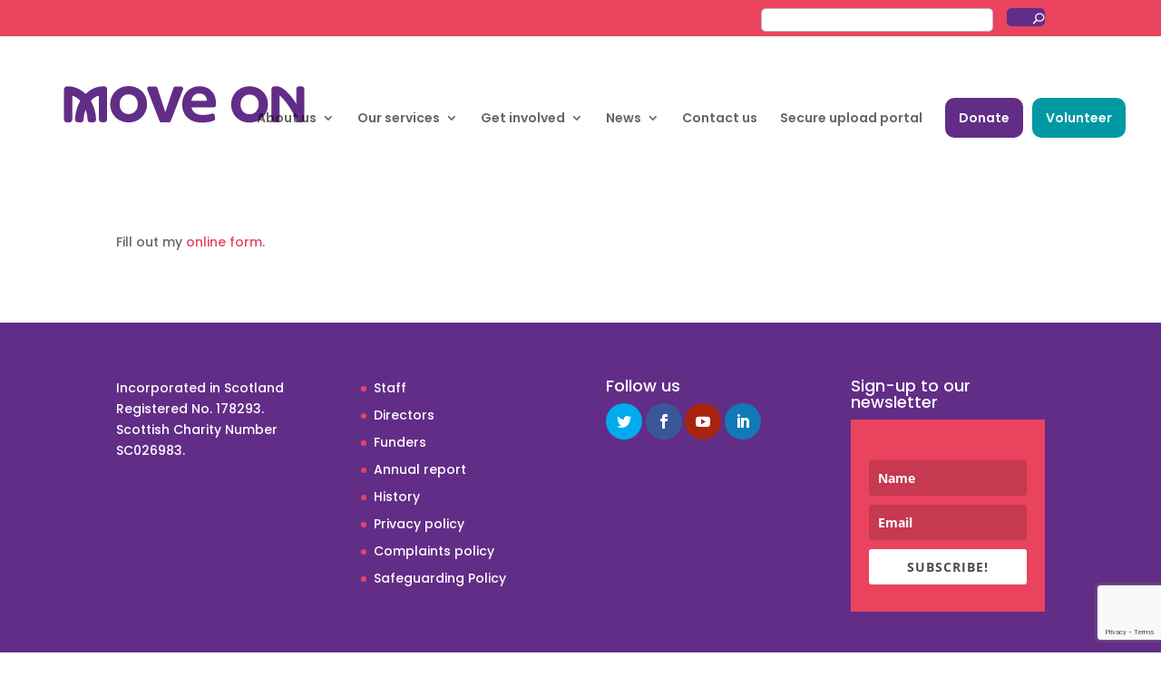

--- FILE ---
content_type: text/html; charset=utf-8
request_url: https://www.google.com/recaptcha/api2/anchor?ar=1&k=6LeZSx4sAAAAAMgx9_5M7lWHdG1qBEeEo4B-mosc&co=aHR0cHM6Ly9tb3Zlb24ub3JnLnVrOjQ0Mw..&hl=en&v=N67nZn4AqZkNcbeMu4prBgzg&size=invisible&anchor-ms=20000&execute-ms=30000&cb=kxf6173z8jf3
body_size: 48792
content:
<!DOCTYPE HTML><html dir="ltr" lang="en"><head><meta http-equiv="Content-Type" content="text/html; charset=UTF-8">
<meta http-equiv="X-UA-Compatible" content="IE=edge">
<title>reCAPTCHA</title>
<style type="text/css">
/* cyrillic-ext */
@font-face {
  font-family: 'Roboto';
  font-style: normal;
  font-weight: 400;
  font-stretch: 100%;
  src: url(//fonts.gstatic.com/s/roboto/v48/KFO7CnqEu92Fr1ME7kSn66aGLdTylUAMa3GUBHMdazTgWw.woff2) format('woff2');
  unicode-range: U+0460-052F, U+1C80-1C8A, U+20B4, U+2DE0-2DFF, U+A640-A69F, U+FE2E-FE2F;
}
/* cyrillic */
@font-face {
  font-family: 'Roboto';
  font-style: normal;
  font-weight: 400;
  font-stretch: 100%;
  src: url(//fonts.gstatic.com/s/roboto/v48/KFO7CnqEu92Fr1ME7kSn66aGLdTylUAMa3iUBHMdazTgWw.woff2) format('woff2');
  unicode-range: U+0301, U+0400-045F, U+0490-0491, U+04B0-04B1, U+2116;
}
/* greek-ext */
@font-face {
  font-family: 'Roboto';
  font-style: normal;
  font-weight: 400;
  font-stretch: 100%;
  src: url(//fonts.gstatic.com/s/roboto/v48/KFO7CnqEu92Fr1ME7kSn66aGLdTylUAMa3CUBHMdazTgWw.woff2) format('woff2');
  unicode-range: U+1F00-1FFF;
}
/* greek */
@font-face {
  font-family: 'Roboto';
  font-style: normal;
  font-weight: 400;
  font-stretch: 100%;
  src: url(//fonts.gstatic.com/s/roboto/v48/KFO7CnqEu92Fr1ME7kSn66aGLdTylUAMa3-UBHMdazTgWw.woff2) format('woff2');
  unicode-range: U+0370-0377, U+037A-037F, U+0384-038A, U+038C, U+038E-03A1, U+03A3-03FF;
}
/* math */
@font-face {
  font-family: 'Roboto';
  font-style: normal;
  font-weight: 400;
  font-stretch: 100%;
  src: url(//fonts.gstatic.com/s/roboto/v48/KFO7CnqEu92Fr1ME7kSn66aGLdTylUAMawCUBHMdazTgWw.woff2) format('woff2');
  unicode-range: U+0302-0303, U+0305, U+0307-0308, U+0310, U+0312, U+0315, U+031A, U+0326-0327, U+032C, U+032F-0330, U+0332-0333, U+0338, U+033A, U+0346, U+034D, U+0391-03A1, U+03A3-03A9, U+03B1-03C9, U+03D1, U+03D5-03D6, U+03F0-03F1, U+03F4-03F5, U+2016-2017, U+2034-2038, U+203C, U+2040, U+2043, U+2047, U+2050, U+2057, U+205F, U+2070-2071, U+2074-208E, U+2090-209C, U+20D0-20DC, U+20E1, U+20E5-20EF, U+2100-2112, U+2114-2115, U+2117-2121, U+2123-214F, U+2190, U+2192, U+2194-21AE, U+21B0-21E5, U+21F1-21F2, U+21F4-2211, U+2213-2214, U+2216-22FF, U+2308-230B, U+2310, U+2319, U+231C-2321, U+2336-237A, U+237C, U+2395, U+239B-23B7, U+23D0, U+23DC-23E1, U+2474-2475, U+25AF, U+25B3, U+25B7, U+25BD, U+25C1, U+25CA, U+25CC, U+25FB, U+266D-266F, U+27C0-27FF, U+2900-2AFF, U+2B0E-2B11, U+2B30-2B4C, U+2BFE, U+3030, U+FF5B, U+FF5D, U+1D400-1D7FF, U+1EE00-1EEFF;
}
/* symbols */
@font-face {
  font-family: 'Roboto';
  font-style: normal;
  font-weight: 400;
  font-stretch: 100%;
  src: url(//fonts.gstatic.com/s/roboto/v48/KFO7CnqEu92Fr1ME7kSn66aGLdTylUAMaxKUBHMdazTgWw.woff2) format('woff2');
  unicode-range: U+0001-000C, U+000E-001F, U+007F-009F, U+20DD-20E0, U+20E2-20E4, U+2150-218F, U+2190, U+2192, U+2194-2199, U+21AF, U+21E6-21F0, U+21F3, U+2218-2219, U+2299, U+22C4-22C6, U+2300-243F, U+2440-244A, U+2460-24FF, U+25A0-27BF, U+2800-28FF, U+2921-2922, U+2981, U+29BF, U+29EB, U+2B00-2BFF, U+4DC0-4DFF, U+FFF9-FFFB, U+10140-1018E, U+10190-1019C, U+101A0, U+101D0-101FD, U+102E0-102FB, U+10E60-10E7E, U+1D2C0-1D2D3, U+1D2E0-1D37F, U+1F000-1F0FF, U+1F100-1F1AD, U+1F1E6-1F1FF, U+1F30D-1F30F, U+1F315, U+1F31C, U+1F31E, U+1F320-1F32C, U+1F336, U+1F378, U+1F37D, U+1F382, U+1F393-1F39F, U+1F3A7-1F3A8, U+1F3AC-1F3AF, U+1F3C2, U+1F3C4-1F3C6, U+1F3CA-1F3CE, U+1F3D4-1F3E0, U+1F3ED, U+1F3F1-1F3F3, U+1F3F5-1F3F7, U+1F408, U+1F415, U+1F41F, U+1F426, U+1F43F, U+1F441-1F442, U+1F444, U+1F446-1F449, U+1F44C-1F44E, U+1F453, U+1F46A, U+1F47D, U+1F4A3, U+1F4B0, U+1F4B3, U+1F4B9, U+1F4BB, U+1F4BF, U+1F4C8-1F4CB, U+1F4D6, U+1F4DA, U+1F4DF, U+1F4E3-1F4E6, U+1F4EA-1F4ED, U+1F4F7, U+1F4F9-1F4FB, U+1F4FD-1F4FE, U+1F503, U+1F507-1F50B, U+1F50D, U+1F512-1F513, U+1F53E-1F54A, U+1F54F-1F5FA, U+1F610, U+1F650-1F67F, U+1F687, U+1F68D, U+1F691, U+1F694, U+1F698, U+1F6AD, U+1F6B2, U+1F6B9-1F6BA, U+1F6BC, U+1F6C6-1F6CF, U+1F6D3-1F6D7, U+1F6E0-1F6EA, U+1F6F0-1F6F3, U+1F6F7-1F6FC, U+1F700-1F7FF, U+1F800-1F80B, U+1F810-1F847, U+1F850-1F859, U+1F860-1F887, U+1F890-1F8AD, U+1F8B0-1F8BB, U+1F8C0-1F8C1, U+1F900-1F90B, U+1F93B, U+1F946, U+1F984, U+1F996, U+1F9E9, U+1FA00-1FA6F, U+1FA70-1FA7C, U+1FA80-1FA89, U+1FA8F-1FAC6, U+1FACE-1FADC, U+1FADF-1FAE9, U+1FAF0-1FAF8, U+1FB00-1FBFF;
}
/* vietnamese */
@font-face {
  font-family: 'Roboto';
  font-style: normal;
  font-weight: 400;
  font-stretch: 100%;
  src: url(//fonts.gstatic.com/s/roboto/v48/KFO7CnqEu92Fr1ME7kSn66aGLdTylUAMa3OUBHMdazTgWw.woff2) format('woff2');
  unicode-range: U+0102-0103, U+0110-0111, U+0128-0129, U+0168-0169, U+01A0-01A1, U+01AF-01B0, U+0300-0301, U+0303-0304, U+0308-0309, U+0323, U+0329, U+1EA0-1EF9, U+20AB;
}
/* latin-ext */
@font-face {
  font-family: 'Roboto';
  font-style: normal;
  font-weight: 400;
  font-stretch: 100%;
  src: url(//fonts.gstatic.com/s/roboto/v48/KFO7CnqEu92Fr1ME7kSn66aGLdTylUAMa3KUBHMdazTgWw.woff2) format('woff2');
  unicode-range: U+0100-02BA, U+02BD-02C5, U+02C7-02CC, U+02CE-02D7, U+02DD-02FF, U+0304, U+0308, U+0329, U+1D00-1DBF, U+1E00-1E9F, U+1EF2-1EFF, U+2020, U+20A0-20AB, U+20AD-20C0, U+2113, U+2C60-2C7F, U+A720-A7FF;
}
/* latin */
@font-face {
  font-family: 'Roboto';
  font-style: normal;
  font-weight: 400;
  font-stretch: 100%;
  src: url(//fonts.gstatic.com/s/roboto/v48/KFO7CnqEu92Fr1ME7kSn66aGLdTylUAMa3yUBHMdazQ.woff2) format('woff2');
  unicode-range: U+0000-00FF, U+0131, U+0152-0153, U+02BB-02BC, U+02C6, U+02DA, U+02DC, U+0304, U+0308, U+0329, U+2000-206F, U+20AC, U+2122, U+2191, U+2193, U+2212, U+2215, U+FEFF, U+FFFD;
}
/* cyrillic-ext */
@font-face {
  font-family: 'Roboto';
  font-style: normal;
  font-weight: 500;
  font-stretch: 100%;
  src: url(//fonts.gstatic.com/s/roboto/v48/KFO7CnqEu92Fr1ME7kSn66aGLdTylUAMa3GUBHMdazTgWw.woff2) format('woff2');
  unicode-range: U+0460-052F, U+1C80-1C8A, U+20B4, U+2DE0-2DFF, U+A640-A69F, U+FE2E-FE2F;
}
/* cyrillic */
@font-face {
  font-family: 'Roboto';
  font-style: normal;
  font-weight: 500;
  font-stretch: 100%;
  src: url(//fonts.gstatic.com/s/roboto/v48/KFO7CnqEu92Fr1ME7kSn66aGLdTylUAMa3iUBHMdazTgWw.woff2) format('woff2');
  unicode-range: U+0301, U+0400-045F, U+0490-0491, U+04B0-04B1, U+2116;
}
/* greek-ext */
@font-face {
  font-family: 'Roboto';
  font-style: normal;
  font-weight: 500;
  font-stretch: 100%;
  src: url(//fonts.gstatic.com/s/roboto/v48/KFO7CnqEu92Fr1ME7kSn66aGLdTylUAMa3CUBHMdazTgWw.woff2) format('woff2');
  unicode-range: U+1F00-1FFF;
}
/* greek */
@font-face {
  font-family: 'Roboto';
  font-style: normal;
  font-weight: 500;
  font-stretch: 100%;
  src: url(//fonts.gstatic.com/s/roboto/v48/KFO7CnqEu92Fr1ME7kSn66aGLdTylUAMa3-UBHMdazTgWw.woff2) format('woff2');
  unicode-range: U+0370-0377, U+037A-037F, U+0384-038A, U+038C, U+038E-03A1, U+03A3-03FF;
}
/* math */
@font-face {
  font-family: 'Roboto';
  font-style: normal;
  font-weight: 500;
  font-stretch: 100%;
  src: url(//fonts.gstatic.com/s/roboto/v48/KFO7CnqEu92Fr1ME7kSn66aGLdTylUAMawCUBHMdazTgWw.woff2) format('woff2');
  unicode-range: U+0302-0303, U+0305, U+0307-0308, U+0310, U+0312, U+0315, U+031A, U+0326-0327, U+032C, U+032F-0330, U+0332-0333, U+0338, U+033A, U+0346, U+034D, U+0391-03A1, U+03A3-03A9, U+03B1-03C9, U+03D1, U+03D5-03D6, U+03F0-03F1, U+03F4-03F5, U+2016-2017, U+2034-2038, U+203C, U+2040, U+2043, U+2047, U+2050, U+2057, U+205F, U+2070-2071, U+2074-208E, U+2090-209C, U+20D0-20DC, U+20E1, U+20E5-20EF, U+2100-2112, U+2114-2115, U+2117-2121, U+2123-214F, U+2190, U+2192, U+2194-21AE, U+21B0-21E5, U+21F1-21F2, U+21F4-2211, U+2213-2214, U+2216-22FF, U+2308-230B, U+2310, U+2319, U+231C-2321, U+2336-237A, U+237C, U+2395, U+239B-23B7, U+23D0, U+23DC-23E1, U+2474-2475, U+25AF, U+25B3, U+25B7, U+25BD, U+25C1, U+25CA, U+25CC, U+25FB, U+266D-266F, U+27C0-27FF, U+2900-2AFF, U+2B0E-2B11, U+2B30-2B4C, U+2BFE, U+3030, U+FF5B, U+FF5D, U+1D400-1D7FF, U+1EE00-1EEFF;
}
/* symbols */
@font-face {
  font-family: 'Roboto';
  font-style: normal;
  font-weight: 500;
  font-stretch: 100%;
  src: url(//fonts.gstatic.com/s/roboto/v48/KFO7CnqEu92Fr1ME7kSn66aGLdTylUAMaxKUBHMdazTgWw.woff2) format('woff2');
  unicode-range: U+0001-000C, U+000E-001F, U+007F-009F, U+20DD-20E0, U+20E2-20E4, U+2150-218F, U+2190, U+2192, U+2194-2199, U+21AF, U+21E6-21F0, U+21F3, U+2218-2219, U+2299, U+22C4-22C6, U+2300-243F, U+2440-244A, U+2460-24FF, U+25A0-27BF, U+2800-28FF, U+2921-2922, U+2981, U+29BF, U+29EB, U+2B00-2BFF, U+4DC0-4DFF, U+FFF9-FFFB, U+10140-1018E, U+10190-1019C, U+101A0, U+101D0-101FD, U+102E0-102FB, U+10E60-10E7E, U+1D2C0-1D2D3, U+1D2E0-1D37F, U+1F000-1F0FF, U+1F100-1F1AD, U+1F1E6-1F1FF, U+1F30D-1F30F, U+1F315, U+1F31C, U+1F31E, U+1F320-1F32C, U+1F336, U+1F378, U+1F37D, U+1F382, U+1F393-1F39F, U+1F3A7-1F3A8, U+1F3AC-1F3AF, U+1F3C2, U+1F3C4-1F3C6, U+1F3CA-1F3CE, U+1F3D4-1F3E0, U+1F3ED, U+1F3F1-1F3F3, U+1F3F5-1F3F7, U+1F408, U+1F415, U+1F41F, U+1F426, U+1F43F, U+1F441-1F442, U+1F444, U+1F446-1F449, U+1F44C-1F44E, U+1F453, U+1F46A, U+1F47D, U+1F4A3, U+1F4B0, U+1F4B3, U+1F4B9, U+1F4BB, U+1F4BF, U+1F4C8-1F4CB, U+1F4D6, U+1F4DA, U+1F4DF, U+1F4E3-1F4E6, U+1F4EA-1F4ED, U+1F4F7, U+1F4F9-1F4FB, U+1F4FD-1F4FE, U+1F503, U+1F507-1F50B, U+1F50D, U+1F512-1F513, U+1F53E-1F54A, U+1F54F-1F5FA, U+1F610, U+1F650-1F67F, U+1F687, U+1F68D, U+1F691, U+1F694, U+1F698, U+1F6AD, U+1F6B2, U+1F6B9-1F6BA, U+1F6BC, U+1F6C6-1F6CF, U+1F6D3-1F6D7, U+1F6E0-1F6EA, U+1F6F0-1F6F3, U+1F6F7-1F6FC, U+1F700-1F7FF, U+1F800-1F80B, U+1F810-1F847, U+1F850-1F859, U+1F860-1F887, U+1F890-1F8AD, U+1F8B0-1F8BB, U+1F8C0-1F8C1, U+1F900-1F90B, U+1F93B, U+1F946, U+1F984, U+1F996, U+1F9E9, U+1FA00-1FA6F, U+1FA70-1FA7C, U+1FA80-1FA89, U+1FA8F-1FAC6, U+1FACE-1FADC, U+1FADF-1FAE9, U+1FAF0-1FAF8, U+1FB00-1FBFF;
}
/* vietnamese */
@font-face {
  font-family: 'Roboto';
  font-style: normal;
  font-weight: 500;
  font-stretch: 100%;
  src: url(//fonts.gstatic.com/s/roboto/v48/KFO7CnqEu92Fr1ME7kSn66aGLdTylUAMa3OUBHMdazTgWw.woff2) format('woff2');
  unicode-range: U+0102-0103, U+0110-0111, U+0128-0129, U+0168-0169, U+01A0-01A1, U+01AF-01B0, U+0300-0301, U+0303-0304, U+0308-0309, U+0323, U+0329, U+1EA0-1EF9, U+20AB;
}
/* latin-ext */
@font-face {
  font-family: 'Roboto';
  font-style: normal;
  font-weight: 500;
  font-stretch: 100%;
  src: url(//fonts.gstatic.com/s/roboto/v48/KFO7CnqEu92Fr1ME7kSn66aGLdTylUAMa3KUBHMdazTgWw.woff2) format('woff2');
  unicode-range: U+0100-02BA, U+02BD-02C5, U+02C7-02CC, U+02CE-02D7, U+02DD-02FF, U+0304, U+0308, U+0329, U+1D00-1DBF, U+1E00-1E9F, U+1EF2-1EFF, U+2020, U+20A0-20AB, U+20AD-20C0, U+2113, U+2C60-2C7F, U+A720-A7FF;
}
/* latin */
@font-face {
  font-family: 'Roboto';
  font-style: normal;
  font-weight: 500;
  font-stretch: 100%;
  src: url(//fonts.gstatic.com/s/roboto/v48/KFO7CnqEu92Fr1ME7kSn66aGLdTylUAMa3yUBHMdazQ.woff2) format('woff2');
  unicode-range: U+0000-00FF, U+0131, U+0152-0153, U+02BB-02BC, U+02C6, U+02DA, U+02DC, U+0304, U+0308, U+0329, U+2000-206F, U+20AC, U+2122, U+2191, U+2193, U+2212, U+2215, U+FEFF, U+FFFD;
}
/* cyrillic-ext */
@font-face {
  font-family: 'Roboto';
  font-style: normal;
  font-weight: 900;
  font-stretch: 100%;
  src: url(//fonts.gstatic.com/s/roboto/v48/KFO7CnqEu92Fr1ME7kSn66aGLdTylUAMa3GUBHMdazTgWw.woff2) format('woff2');
  unicode-range: U+0460-052F, U+1C80-1C8A, U+20B4, U+2DE0-2DFF, U+A640-A69F, U+FE2E-FE2F;
}
/* cyrillic */
@font-face {
  font-family: 'Roboto';
  font-style: normal;
  font-weight: 900;
  font-stretch: 100%;
  src: url(//fonts.gstatic.com/s/roboto/v48/KFO7CnqEu92Fr1ME7kSn66aGLdTylUAMa3iUBHMdazTgWw.woff2) format('woff2');
  unicode-range: U+0301, U+0400-045F, U+0490-0491, U+04B0-04B1, U+2116;
}
/* greek-ext */
@font-face {
  font-family: 'Roboto';
  font-style: normal;
  font-weight: 900;
  font-stretch: 100%;
  src: url(//fonts.gstatic.com/s/roboto/v48/KFO7CnqEu92Fr1ME7kSn66aGLdTylUAMa3CUBHMdazTgWw.woff2) format('woff2');
  unicode-range: U+1F00-1FFF;
}
/* greek */
@font-face {
  font-family: 'Roboto';
  font-style: normal;
  font-weight: 900;
  font-stretch: 100%;
  src: url(//fonts.gstatic.com/s/roboto/v48/KFO7CnqEu92Fr1ME7kSn66aGLdTylUAMa3-UBHMdazTgWw.woff2) format('woff2');
  unicode-range: U+0370-0377, U+037A-037F, U+0384-038A, U+038C, U+038E-03A1, U+03A3-03FF;
}
/* math */
@font-face {
  font-family: 'Roboto';
  font-style: normal;
  font-weight: 900;
  font-stretch: 100%;
  src: url(//fonts.gstatic.com/s/roboto/v48/KFO7CnqEu92Fr1ME7kSn66aGLdTylUAMawCUBHMdazTgWw.woff2) format('woff2');
  unicode-range: U+0302-0303, U+0305, U+0307-0308, U+0310, U+0312, U+0315, U+031A, U+0326-0327, U+032C, U+032F-0330, U+0332-0333, U+0338, U+033A, U+0346, U+034D, U+0391-03A1, U+03A3-03A9, U+03B1-03C9, U+03D1, U+03D5-03D6, U+03F0-03F1, U+03F4-03F5, U+2016-2017, U+2034-2038, U+203C, U+2040, U+2043, U+2047, U+2050, U+2057, U+205F, U+2070-2071, U+2074-208E, U+2090-209C, U+20D0-20DC, U+20E1, U+20E5-20EF, U+2100-2112, U+2114-2115, U+2117-2121, U+2123-214F, U+2190, U+2192, U+2194-21AE, U+21B0-21E5, U+21F1-21F2, U+21F4-2211, U+2213-2214, U+2216-22FF, U+2308-230B, U+2310, U+2319, U+231C-2321, U+2336-237A, U+237C, U+2395, U+239B-23B7, U+23D0, U+23DC-23E1, U+2474-2475, U+25AF, U+25B3, U+25B7, U+25BD, U+25C1, U+25CA, U+25CC, U+25FB, U+266D-266F, U+27C0-27FF, U+2900-2AFF, U+2B0E-2B11, U+2B30-2B4C, U+2BFE, U+3030, U+FF5B, U+FF5D, U+1D400-1D7FF, U+1EE00-1EEFF;
}
/* symbols */
@font-face {
  font-family: 'Roboto';
  font-style: normal;
  font-weight: 900;
  font-stretch: 100%;
  src: url(//fonts.gstatic.com/s/roboto/v48/KFO7CnqEu92Fr1ME7kSn66aGLdTylUAMaxKUBHMdazTgWw.woff2) format('woff2');
  unicode-range: U+0001-000C, U+000E-001F, U+007F-009F, U+20DD-20E0, U+20E2-20E4, U+2150-218F, U+2190, U+2192, U+2194-2199, U+21AF, U+21E6-21F0, U+21F3, U+2218-2219, U+2299, U+22C4-22C6, U+2300-243F, U+2440-244A, U+2460-24FF, U+25A0-27BF, U+2800-28FF, U+2921-2922, U+2981, U+29BF, U+29EB, U+2B00-2BFF, U+4DC0-4DFF, U+FFF9-FFFB, U+10140-1018E, U+10190-1019C, U+101A0, U+101D0-101FD, U+102E0-102FB, U+10E60-10E7E, U+1D2C0-1D2D3, U+1D2E0-1D37F, U+1F000-1F0FF, U+1F100-1F1AD, U+1F1E6-1F1FF, U+1F30D-1F30F, U+1F315, U+1F31C, U+1F31E, U+1F320-1F32C, U+1F336, U+1F378, U+1F37D, U+1F382, U+1F393-1F39F, U+1F3A7-1F3A8, U+1F3AC-1F3AF, U+1F3C2, U+1F3C4-1F3C6, U+1F3CA-1F3CE, U+1F3D4-1F3E0, U+1F3ED, U+1F3F1-1F3F3, U+1F3F5-1F3F7, U+1F408, U+1F415, U+1F41F, U+1F426, U+1F43F, U+1F441-1F442, U+1F444, U+1F446-1F449, U+1F44C-1F44E, U+1F453, U+1F46A, U+1F47D, U+1F4A3, U+1F4B0, U+1F4B3, U+1F4B9, U+1F4BB, U+1F4BF, U+1F4C8-1F4CB, U+1F4D6, U+1F4DA, U+1F4DF, U+1F4E3-1F4E6, U+1F4EA-1F4ED, U+1F4F7, U+1F4F9-1F4FB, U+1F4FD-1F4FE, U+1F503, U+1F507-1F50B, U+1F50D, U+1F512-1F513, U+1F53E-1F54A, U+1F54F-1F5FA, U+1F610, U+1F650-1F67F, U+1F687, U+1F68D, U+1F691, U+1F694, U+1F698, U+1F6AD, U+1F6B2, U+1F6B9-1F6BA, U+1F6BC, U+1F6C6-1F6CF, U+1F6D3-1F6D7, U+1F6E0-1F6EA, U+1F6F0-1F6F3, U+1F6F7-1F6FC, U+1F700-1F7FF, U+1F800-1F80B, U+1F810-1F847, U+1F850-1F859, U+1F860-1F887, U+1F890-1F8AD, U+1F8B0-1F8BB, U+1F8C0-1F8C1, U+1F900-1F90B, U+1F93B, U+1F946, U+1F984, U+1F996, U+1F9E9, U+1FA00-1FA6F, U+1FA70-1FA7C, U+1FA80-1FA89, U+1FA8F-1FAC6, U+1FACE-1FADC, U+1FADF-1FAE9, U+1FAF0-1FAF8, U+1FB00-1FBFF;
}
/* vietnamese */
@font-face {
  font-family: 'Roboto';
  font-style: normal;
  font-weight: 900;
  font-stretch: 100%;
  src: url(//fonts.gstatic.com/s/roboto/v48/KFO7CnqEu92Fr1ME7kSn66aGLdTylUAMa3OUBHMdazTgWw.woff2) format('woff2');
  unicode-range: U+0102-0103, U+0110-0111, U+0128-0129, U+0168-0169, U+01A0-01A1, U+01AF-01B0, U+0300-0301, U+0303-0304, U+0308-0309, U+0323, U+0329, U+1EA0-1EF9, U+20AB;
}
/* latin-ext */
@font-face {
  font-family: 'Roboto';
  font-style: normal;
  font-weight: 900;
  font-stretch: 100%;
  src: url(//fonts.gstatic.com/s/roboto/v48/KFO7CnqEu92Fr1ME7kSn66aGLdTylUAMa3KUBHMdazTgWw.woff2) format('woff2');
  unicode-range: U+0100-02BA, U+02BD-02C5, U+02C7-02CC, U+02CE-02D7, U+02DD-02FF, U+0304, U+0308, U+0329, U+1D00-1DBF, U+1E00-1E9F, U+1EF2-1EFF, U+2020, U+20A0-20AB, U+20AD-20C0, U+2113, U+2C60-2C7F, U+A720-A7FF;
}
/* latin */
@font-face {
  font-family: 'Roboto';
  font-style: normal;
  font-weight: 900;
  font-stretch: 100%;
  src: url(//fonts.gstatic.com/s/roboto/v48/KFO7CnqEu92Fr1ME7kSn66aGLdTylUAMa3yUBHMdazQ.woff2) format('woff2');
  unicode-range: U+0000-00FF, U+0131, U+0152-0153, U+02BB-02BC, U+02C6, U+02DA, U+02DC, U+0304, U+0308, U+0329, U+2000-206F, U+20AC, U+2122, U+2191, U+2193, U+2212, U+2215, U+FEFF, U+FFFD;
}

</style>
<link rel="stylesheet" type="text/css" href="https://www.gstatic.com/recaptcha/releases/N67nZn4AqZkNcbeMu4prBgzg/styles__ltr.css">
<script nonce="jvAzA8Avg2iGxTpybUtTKA" type="text/javascript">window['__recaptcha_api'] = 'https://www.google.com/recaptcha/api2/';</script>
<script type="text/javascript" src="https://www.gstatic.com/recaptcha/releases/N67nZn4AqZkNcbeMu4prBgzg/recaptcha__en.js" nonce="jvAzA8Avg2iGxTpybUtTKA">
      
    </script></head>
<body><div id="rc-anchor-alert" class="rc-anchor-alert"></div>
<input type="hidden" id="recaptcha-token" value="[base64]">
<script type="text/javascript" nonce="jvAzA8Avg2iGxTpybUtTKA">
      recaptcha.anchor.Main.init("[\x22ainput\x22,[\x22bgdata\x22,\x22\x22,\[base64]/[base64]/[base64]/[base64]/[base64]/[base64]/KGcoTywyNTMsTy5PKSxVRyhPLEMpKTpnKE8sMjUzLEMpLE8pKSxsKSksTykpfSxieT1mdW5jdGlvbihDLE8sdSxsKXtmb3IobD0odT1SKEMpLDApO08+MDtPLS0pbD1sPDw4fFooQyk7ZyhDLHUsbCl9LFVHPWZ1bmN0aW9uKEMsTyl7Qy5pLmxlbmd0aD4xMDQ/[base64]/[base64]/[base64]/[base64]/[base64]/[base64]/[base64]\\u003d\x22,\[base64]\\u003d\x22,\x22KcOWe8KgYMKCdsOjEQxLW8OUw4LDtMOowrTCn8KHbVJibMKAYm1PwrDDssKVwrPCjMKqLcOPGApWVAYMWXtSZ8O6UMKZwrzCjMKWwqgrw67CqMOtw6prfcOeZ8OjbsOdw6wkw5/ChMOpwqzDsMOswrUDJUPChHzChcORakPCp8K1w7bDnSbDr3HCjcK6wo1FJ8OvXMO1w7PCnybDjRZ5wo/Dp8KBUcO9w6LDvsOBw7RwCsOtw5rDjcOcN8KmwpR6dMKAUBHDk8Kqw7PCsScSw4HDhMKTaHjDoWXDs8Kow790w4ouMMKRw55cesOtdx3ClsK/FC3CoHbDiyRzcMOKUVnDk1zClSXClXPCpVLCk2otd8KTQsKjwrnDmMKlwr3DghvDikPColDClsKew5cdPDfDkSLCjB/[base64]/[base64]/DnU1vw4jCv8KraWVFwo7CosKow5FEw4N9w7RFesOnwqzCoBbDmlfChlVdw6TDm3DDl8Ktwr4+wrk/e8K8wq7CnMO5wptzw4k6w5jDgBvCpDFSSBfDicKSw7TCtsKgGsO5w4nDvX7DqsOeV8KIM1kZw6fCk8OLMXUlRcKNXCszwp0MwqIrwr4ReMOUHUrCn8Khwq0EWMO+XGlIw5kSwq/ClzV3UcOVIWjDssKmGlTCo8O+JAMMwrFvw5oyVsKbw5PClsOPDMOXTxkHwqPDv8KBw5gDGsKhwrwEwobDjQ53eMOtKxLDssOEWzHDplXChmPCp8KZwpfCh8OtAGTDisKsCSEjwrkaFxJ/w7ctWmXDmB/DjhIZA8OZb8K9w5jDqRTDnMO6w6vDpmDCsm/DrFDCkMK2w5VLw5RcC3I6CsK5wqLCnRLChcOzwqvCpwhgBlJVUQzDiGF9w7DDiwA/wrBrL3TCqMKVwr3DscO9dkPChyXCpMKnKMO5BmMPworDisOhworCs3wBXcOCHsOowq3CrHLCiBDDg1TCqBHCvxZ+IMKVFUd3JCsuwrlqQ8O+w5E/RcKNZT8pdH/DngnCgcOmaz7ChDwpC8OkAEfDk8OvEzPDk8OZR8OqKwUMw7PDq8OBZRnCpMOYWm/Drm0VwrNQwqpGwrofwrwGwoI+WHLDpSzDpcOMCTwzPx3CvMKTwrY3F0bCvcOjcQjCtDfDvsKhF8KlP8KIFcOEwq1kw7TDvSLCogjDrj4Pw5PCtsKmcVN0w4dgesKQesKXw5EsQ8OkA3hHbkNfwpUMHhrDiQjCncOseG/DocOiwoLDqMKULXkqwqzClcOyw7HCs0TCuicEeBZHFsKoG8ObCMO5WsKYwpscwrjCmcOKccKwQCPCjjMfwpYkccKRwoPDp8K2woQgwoJoHXDCsk3ChSTDokzCsg9Qw59XOyRxHitmw4w/XsKOwrbDhGnCvcOSIHrDiCTCiSXCmUx8f1gcbxAyw7JaM8K8a8OPw7ZAaF/CqsOWw53DqTrCs8OOYStVLxXDksKLwpY+wqsxwpDDlm0QR8K4F8OFWn/[base64]/CgsKuwop9wp5+A8KBOMOfbcK+w6wuwqzDryPDpcKxFzLCiDbCvcKTW0bDmsOLFMKtw5nCu8Kxw6wLwqEGSEjDlcOZOxsowprCtDDCkF3CnwgLAnJKwovDtgoZaWDCiW3DrMOMLQM4w44mCwoUbMOZTsOjPmnCgH/DhsKrw6shwoN/aF5pwroNw6PCpzPDqko0JsOgAFQUwplhQMKJCcOmw67CvWhnwpt0w63Co2XCuWrDqcOCNm/DlSfCt3RNw7wJYi/DgsKIwoAtGMONw4vDu3XCu2rCvkJCAsKHL8OoN8OxWBNyBCZXwoMQw4/DoQguM8Oqwp3DlsKCwosWW8OuNsOTw6AKw7QBD8KBw73DjAjDoRnChsObaRHCmsKTEcOiwo3CpW0GO3fDsDLCnsKXw4pwFsOyLsKowptsw5tfR3/ChcOdB8KhAg8Jw7rDjVxmw59/TkDCuRc6w45twrA/[base64]/DoB1aaXcJw4tdw69IQcOSPl/CjX/DgMOVwpfCgUVhwqDDmsOJw6TCuMOGfMOdZ3DDkcKywr7CgcOaw7pnwqbCqwkpWWwqw7DDjcK/KAcdGsKNw6dcemXDqsOxDGLClVpvwpkWwo0iw7JTDAUSw4TDq8KibjvDpw4ewr3Cph9dTcKUw5zDmcKSwp89w5kkacONAmzCpRzDolQ4NsKvwqgNwoLDuQ1hw7VpUMO2w4/CrMK0VQbDiEtwwq/[base64]/[base64]/DnMO4VnwLw4xuwptfJcKqCXnCjlvDs8K+fkhTHE/DqcKifzvCu34cw4MHw6MYIy1rPmfDpMKWcGPCk8KWSMKwN8OewqhdVcKGenAmw6fDql7DkFsAw51VaRxKwrFDw5/Duk3DsRUgW3ErwqbDh8KNw4QwwqliMcK4wrsQwpPClcOYw4PDmAnDh8Odw4vCp1AuCjnDt8OywqBEb8O5w64ew6vCmSQDwrZLS0ZqHsOuwp1uwqbCv8Kww5oxccKiLcONcMO0JG4RwpMSw6/Cl8OQw77CgkHCvFk/[base64]/[base64]/[base64]/[base64]/wptEw4dFOcKHw4wle8KEw4AiWXTDsxx+FzfCqHvCvyg5wrXCvU7DkcKOwo/DhGEwVsKqV3YUfsOlQsOnwofDisO9w70vw7jCrMK1VUzDv0pFwp/[base64]/[base64]/Cn8KfNsKOw7vDjcKWwpbCoRx1woJYwpgFw4/CksO6Qk3ClVDCosKlSTALwrxFwqJQGcK4U0gmwrfCpMKXw50xAwAFbcKRXsOkXsK/ZH4bwqVew6d/UcKtZsOJJMOXO8O0w451w5DCgsKVw6LCt1AQI8O3w7JQw6/CqcKXw60/wq1tF1VAYMOTw7Qdw5tYTQrDkHfDqcOMLG3ClsOQw7TCjmPDjz5OIxUQMxfCnU3CvMOySB9pw67Dh8KNM1QqFMOCcVlVwqEww48qHMKWw5DDhT12w5YOdwDDpCHDv8KAwokDFsKcFcO9wrVGfVHDlsOSwrLDjcK7wr3Ci8KfY2HCucK7EcOxwpY/[base64]/Co8OXw7jCm8Kww4HDvMKKw7rCqx7DscOIw4YdwpHCmsK2LHDCswZcdMKnwqTDnsOVwoZfw61tSMOzw7lsG8OeZsO6wpnDhh8Kwp/[base64]/[base64]/Di23Dpnt5DChuWjJCw6xdesK4wrFnw7vDgVQEUH3CkXJXwqYnw4w6w7LCnwvDmkEywqjDrEcWwrbCgDzDuzIawrFIwr0qw5Y/Xi3Cp8KlcsOLwqLCl8OgwpwJwppMbjc/[base64]/Du8K8w6tiw5HCl23DjcOvZcO8w7sowobDignDhlxZZE3DgcOWw74Ta1nCq3TDk8KKel/DlAkWJDjDnSPDmsOswoY5WThOD8O2w5zCrk5YwrDCpMOCw7oGwpN9w5JOwpAYNMKJwpnCv8O1w5QrOCRuYcKSUUDCp8KrEMKvw5cBw4wRw4lQXQQKwpDDssOTw7PDhAlzw5Zxw4Rjw7sAw47Cqx/CmlfDu8OTY1bChMOkTmDCg8KNH2vDpcOmbmUwVUNlwqzDtxhFwqo4w6lpw4M+w75OZwzCiWQ5FcOow4/ClcOkP8KZUw7DvHEvw5dwwpfCpsOUR0NRw7TDvsK2M0LCgcKJw7LCtFbClsKQwoczasKkwo9KIBLDnsOJw4TDsWDCnQTDq8OkOE3CncOmVUbDssKew7hmwpTCgAMFw6PDrAbDrhLDhsOew7rDgUkNw6bDqcK8wofDh1TClsKww7/ChsO5UcKSMScNG8OJaHJBFn4aw5pjw6zDlh7CkVLCgMOJUSbDnA/CnMOmOcKgwo7ClsO7w6kAw4/DnFfCpkQJS3sxw67DkDjDoMOgw47CqsKYecKtw7E2PVt/w4QXQRl0KWVyQMOvZE/DlcOINT0OwoRLwojDssKdS8KnXTvCi2lEw6wOciHCm1YmcsO/woHDtW/Csnl1ScO1ajtQworDjGQRw5k2SsKPwqjCnMK0LsO2w6rConjDk0Zlw6FswrLDisOEwrNgOcKzw5bDksOWw484IMO0T8O4MH3DoD/CrMKfwqRJV8OZHcKpwrYvI8KGwo7CjEENwrzDjQ/DqlgDS34Iwol0OsOhw4/DiHHDv8KewqTDqgkMKsOVYsKtNn3CphvCtg5pHynDmQ0lLMKPHD/Do8ODwpZZM1fCkTvDrCnCh8OQBcKFO8K4w5nDssOewq0dAVhOwrPCnMOtE8ORCTAcw5Qaw4/DlzsGw7zCqsK8wqPCusOQw6AeEANqHcOTecK5w5bCu8K4BBbDjsOTw4cBbcKZwrhmw7Z/w7HDocOLM8KYPmB3TMKUNBHCs8KncVJzwrE/wp5GQMOKacK1bTtgw5kkwr/[base64]/OsK5w7MUGwd6fMOFwrdVKwjDhMOPD8Kcw4nDpWo9RTPCrzoYwqVFw6/[base64]/Dv1gfYMO4AVfCtsO0F8OeW1fDlCzCqsOAe1A5wqBQw6rDlwvCvUvClBzChsKIwojCtMK4FsOlw594DcO9w6AdwppCbcONTDbCnTB5wqPDgcKew63DuTvCuVLCjjtoHMOLfMKPJwzDjcODw6Avw4x/[base64]/CisKBw5jDsRvCvMKCN0o+w4Y+NcKmw6BfKAjCtE3CuwkywrvDv3vCo1HCjMKIQcOYwqBUwr/[base64]/CrsKjKBHCiBxQw4rCp8K8wqjDisKfwog4w743wrrDgcOEw7nDjMKLD8KOTifDisK4DsKVd3jDmcKjCG/ClcOfGWnCnsKue8O1SMOWw4M6w6pMwrZwwrnDuC7Co8OLUcKQw6zDuQvCnzk+CQPDqVwRcXTDpTnCln7Dsy/[base64]/[base64]/ScOuw6TDo3/DrsO1wrrDn2lhKAjDqcKRO1nDk3daJRnDncO5wozCncK1wqPCvjjDhsKaMDzCmcKQwpNKw5rDmXhlw6cFAsOhXMKNwrTDhsKAQFlDw5/[base64]/CrF3DlcK1GG3CiMKTAMO9wojDt8O/Z1vCvQXDvVHDpsO9Q8OeMsOTH8OMwqwoUcOHwoLCn8O9cTDCiggHwpLCihUDw5NYw5/[base64]/w4LDvznDvT3Dn3kjccOdw7E6Q8K+wqUww7TDtMORKmXDv8KOUknCnHXCusOvC8O4w4zCs0c5wo7DnMOow4vChcOrwqTCiFlgHcOYcwt+w6jCtsKpw7vDvsOrwoHDrMKZw4Bww5xObMOvw5/CokFWa1gFwpIlfcKew4PCh8Kdw5UswpjCtcOqMsKTw5PCncKDT2TCnsObw7kgwoBrwpVkSSg1wpRsOXceJsK/[base64]/Dtn5KN3fDssKnFsOxBsOkPgMdemwICAzCrmrDqMK0w4/Cs8KgwrR+w4jDmhvCuArCsB7CssOsw4TCk8O/wow3wpY8ejRQaUxsw5vDn1nDgCLCkXnCj8KNPyttX1VZwoMqwoNvf8KKw7BFZlzCr8Kxw5rCr8KdM8KBaMKfw4/Dj8K6woHCkW/Ck8OMwo/DmsKbLVMbwp3Cg8OIwqfDhApmw7TDnsKfw5jCsyITw4EHI8KrDT/[base64]/wpHClzRDHMOCwrE/aDjDtsKuw7XDnMOkw6NVw4bCpG8pbcKMw5VVXTLDgsKKX8KpwoDDssOjQsOob8KGw7NzTXMQwrLDrRwAesOIwozCiwwEVsKLwrRgwq4BAzESwpJ5PDxIwppqwppmXxxwwovDn8OxwpwfwpdqFSDDgcOeOlXDq8KJK8OFwpzDtR40cMO7woV6wocRw6pqwqgFKG/[base64]/ClcKewoBRAcKLw5oKciTDlQF1GHMMwo3Cl8Kha10ww6PDtsKrwqvChMO5C8Krw4jDnsOJwo8nw6zChsO7w5Q6wpnCrsOsw4fDmlhpw6/Cs1PDpsKeKALCnh/DhB/CoCMbDcKVbAjDgjI+wpxbwppsw5bDjUY1w59YwpHDhsOQw55nwrvCtsKSFAlhB8KrecOcAcK3wpjCmwnClCbCmQE2wrfCs0fDl0wdacKUw73Cv8KFw7rCssO9w77ChsKDQcK6wq3DgXLDrS/[base64]/Ui4KRMK7w4LDkEnCsCpLwqB5TsK6YAB7wrvDgMOZcXsda1fDoMKYLSXDliTCosOCWMKeVns/[base64]/CkMOiwohlCsKFw7dUwqwfwofDgsOdw6nDpcKhMcOOCSsERMOTD3tYV8Oiw5PCiSnCncKMw6LCmMOZJmfCrzoRA8OqMXjDhMOWJsOAHU7CssKsBsKFD8KgwpXDmik7w5wNwrvDnMOWwqhTV1nDrMOpw6t1MChJwoQ3LcO/[base64]/[base64]/CtcO2LcOdwpzDvcKCw4bDkyE0w6vDrcK6w6w3w6HCpBzCmcOlw4nCsMKNwrNNEz/ClTNQVsOzA8KrWMK0Y8OtBMOzwoNIHizDqcKcKMO6Rm9HScKXwqI3wrvCp8KWwpsbw5fCo8Khw6vCi1Vuait6fDJOXjfDmMOKw5HCuMOJcTB8IgPCgsK6Am11w4pHRURow6QjTx8PK8ODw4PDtgk/[base64]/DsMODw7pkDgMVwpzCm1g8cyHCmwE3wospwq3DomhiwpQuBwdRw7ciw4vDvsK+w5rCnj1pwow+KsKGw6YBBMKPw6PCgMKkY8O/w5sRaQQxw67CpMK0Vz7DuMOxw5gJw4PCgVcSwrIWd8OnwpHDpsKWHcKnR2zCpU88DXrCoMK1KmPDiVHDu8KvwqDDqcOTw7MRShvCiG/Cun0WwqB5f8OdCcKOIH3DscK8wokpwqh/[base64]/DjAYowqJawqXDiWs9MCEow4PChGBXw4zDssKcw7A0wrozw4jClcKbbgobUQ7Do1UPQMOZKcKhXgvCk8KiYFw8w7XDpsO9w4/Cm1HDu8KPYF4ywrMMwq7CjG/Cr8O0w7PCmcOgwqPDsMKEw6xfVcKEX355wqULDn1vw5YfwojCjcOsw5ZHBMKeccOEIMK4EUrCilDDsSAjw5DClMKzbg8eW0bDmQ4QG0/DlMKoanHCtAHDvm3CpFI/w4ZGWDLClsOPYcKow4nCuMKJw7fCgxYyKsKtd2XDr8K1wqvCgi/CnDPCh8O/ZcOibsKAw795wozCtxBFRnZ/w4JYwpxzfWp9eGsjw40Uwr1Vw5LDgEAPBXbCp8KUw6VJw7Y7w4nCuMKLwpfDhcK/SMOXUyF6w71fwqc1w6wIw4FZw5/DkSXCpGfCvsO0w5FNNWd/[base64]/w7jDmzUXPyjCvcKYZMOkCcKFw4oFGcOPYwnCjwYrwqvCthjDtUpFwoUrw6khARcrLzjDgBLDpsOJBMOMfyHDocKUw6UyAyZ6w5bClsKtXQjDohhGw7TDu8KEwrvChsKuYcKvc191aTRBw5Ysw6Nmw5JVwrPCrm7Dk2nDoxZfw6rDoXM4w6ZYbXJdw5/[base64]/[base64]/DhcO6LsOZT8KdeMOMYcOYYMOkA3JOdsKTXsOsZG11w5zDmCbCiXHCvR/ChXjDkXg6w4UpPcO3b38NwpfDsClzKlvCr1oBw7XDv0PDt8KfwrDCjUcLw5XCgQBLwrnCo8OkwobDjcO1aTDCksO1ahYgw5ozwo1rw7nDg1rCuHzDjEVSBMK8w5osLsOQw7MiDn3DrMO2bx9wL8Obw5TDgl/DqTAvLSwow4LCgMKLQ8OEwpk1woZcwqMtw4FOSMK8w4bDhcO/ACHDjMOZw5rCgcO3IgDCqMOQwpvChArDpmbDpcK5YSIgWsK1wo9aw5rDgHbDs8OkLcKGfxDDonDDqsKkG8OkKVUpw5scVsOtwq8aFcOXLRAFwqHCvcOhwrptwqgZTULDpUgGw7/DqsOGwrXDqMKNw7JuGm3DqcKndm9WwrHCisKWXxIrLMOCw4/[base64]/wonDqsKxdsK6wovDtDPChsKAwqzDrcKsJ0PCqsOTIkdgwok3GlzCosOKw6DDicOPHHVEw48Lw7rDgllQw6MwWX/CkD5Bw6bDnhXDuhTDu8KOYh/DssKbwojDncKFw6AKTzMvw4VBE8OsT8KFAWbCmMKOwrLDrMOGPsORwrcFOcOGwqvCicKfw5hKAcKoccKXSRvCj8OFwpUzwoxRwqfChUPCiMOsw4XCpwbDk8KGwq3DnsKRHsORTmRMw57CpTo/fsKowrfDtcKcw6DCoMKsCsKKw7HDqcOhK8KhwrLCssKKwrHDoi1LI2gDw73CkCXCglIOw6AoDxZ8w7QNVsOnw6oMwq7Di8KSLcKLFWROe1bCjcOrAiNwVcKzwqwQIMOLw77DmXgZTsK9fcO5w7bDlhTDgMORw49HKcOcw5/[base64]/Dtl9hWUzCjxs6EMKHSMOuw7I0VMKpasObQHApw6vDs8ObRhbDlcKxwrUhSFLDusOuw4ZxwrYtLsKILsKTD1PCmm16d8Kjw6jDildab8OpOsOUw7QoTsOHwr8KPlIHwqx0NH7CqsOWw7xmYVjDpmgTP0/[base64]/[base64]/eQDDhVZtFsO5MMOzeBnCukHDmDfCs3XDgxrCgMORKHhtwq3Dk8OxITzCtMKMbsOYwrZ/wqfDt8OtwpPCpcKNw4LDrsO2M8OKVnjCrsKKTXYKw6jDgD3CuMKwC8K6wqFAwo7CtsKXw7YJwofCs0MrEcOGw5oqLVEJUn0Ib34uecOzw4FHKjbDo17CqBA/BjrDi8OXw69yZ0hEwowBQGN7Egpiwr5Vw5ULwrtawrrCuw7DjUHCsxXCrjPDqnxPEzZHXHbCpzZBHMOywpnDnWzCmcKAd8O7IcOXw4XDpcKaLcKjw6BmwrzDugLCkcKjUA8nCjkxwpg1GwMIw4NcwrhiIMKoEsOPwo8HEELCgDXDs0DCo8O8w4lWYgp7wo/Dp8K5B8O+O8K5wpDCnsKjZn56Dy7ClVTCiMKlQMOiTMKFUkjCsMKDYcOzEsKpIcOlw4XDrwfDpBoncMOfwqXCrhPDty02woXDo8OBw47CssK0Dx7Dg8OJwpAgw7vDqsKNw5bCqhzDi8Kzw67CuwTDr8KIwqTDjn7DjsKfVD/CksOPwoHDinPDtjHDlSdww5lrTcKLLMOqwpLCnRfCocOCw5txWcKQwpLCtcKQTV1xwqbDn3PCusKGwr51wq07DMKdNsO5KsKMPQMlw5djJMKDw7LCh0jCvkVmwqPDscK7aMO9w68sXsKIeTkqw6d9woZlYcKAGsKCSMOHQzB/[base64]/bMOAw6/Cmxd/wq/[base64]/EUc+wq5bOnzCogXCuArDrlzDuj/[base64]/DnsKzw5YZUcOvwpwRS8KYBBbCvUXCqMKbwrvDkQUew5/Ck1YDP8KXw4zClEAfHcOnUDfDrcKfw53DgcK5ccOxXMOGwoTClxvCt3lIPW7Dj8KUVsOzwq/CjGfClMKxwq1iwrXCvmbChxLCosOxXMKGw5AqJ8KRw5jDssKMwpFUworDnDXCvwx3Fw4rLCQ/RcOIK3bChQ3CtcOXwpzCn8Kww74Lw4rDrS5MwqQBwrPDjsOGQi0VIsO8dMO+SsO/[base64]/CscOXAjBSw7rDuwHDk8KWw6l2UsKMw6t4fcOYAcO4AgrCi8OvAsOQS8Otwpo2bcOVwpLDk1wlwokPNWw0TsONDC/CjFlXAsKcHcK7w43CvBTDgUvDhXdDw5vCmmJvwpfCsAgpCz/DisKNw4IGw4V6ZBjCjGgZw4zCm1AEOzvDscOHw6XDhxFLPcKHw5VEw5TClcKBwonDtcOSPcKxwqMbIMKqCcKId8ObC3o3w7PCqsKbMcKyVwUcF8KvHWrDusO5w516BxjDjFTDjiXCucO8w7TDuAfCpHLCtsOJwqUDw59fwrskwoTCusK4wovCnjxEw6hSYW/[base64]/[base64]/[base64]/CjVvDoDXCiRrDmMKjwq7CncOSWMO4QMOAIn5Lw5lww7LDjXrDkMOlFcO4wqN+wpLDhxxDHBbDqQ3CkwtiwrTDgR82JxvDv8KSfhdRwoZ5ZsKDFFnCmxZXJ8Osw79Qw7jDu8KyTj/[base64]/CgCrDuMO7wrVrHk/Dr8KGTUHCu8Knwr8UwrB1w5tUHUDDjcOrL8OXe8OtelZzwrPDqRJXFwrDm3BWLsOxLzhnwpTCr8KwB0vDhsKhOMKjw6XDpsOEEcObwpQjw4/[base64]/YCUeYcK4I0ltHsKkwpEUwq3CohbDiCvDkm7DlcKawpPCuDjDh8KYwqfDmFjDscKtw67ChSVnw6onw4gkw4EqI0UXNMKVw6kLwpDClsO/[base64]/[base64]/CkDMcwpcdZMOrw5jDs8KQOsKLKlzDscKrworDsD5SYkQxwrYNNMKQE8K4QhvCjcOhw4LDusOfX8OAAF8GG2lgwqHCkyMSw6/Dg1zCkH0BwoPDlcOqw4nDlSnDocKvG1MmRcKuw6rDoAVLwobDvsOHwp7DkcKuOjXCqkwbNChoVCTDuFjCr3LDmlIwwrYfw4rDosO5WGYJw4/[base64]/CqQp3DCDCocOEciLCrmgSwrFsQMOjfMKHw4DDvsORw51IwrDCkWDCtMK8wpLCryYqw7TCtcKwwpkCwoBKE8OPw6o8AMOGU1AVworDncK5w4pLwpNJwp/CnsKPb8OYDsOkOMKRGMKBw7d2NALDoXTDssOuwpZ0dcOoVcKVOjLDjcKvwpAUwr/CsALDm1fCl8KHw7R5wrASasK+wrHDvMO8JcKGQsO2w73Dk08Mw6BwUhNkwqk3wowkwrUyVAI2wrDCkgQzfsKswqVpw7jDjAHCgE9afSDCnHbDi8OXw6Now5TChz7DicORwp/CksO7YiwGwrDChcO/D8Ovw6bDmRXCpVbClcKOw57DrcKSN1fDtWHCmkjDi8KpGsOVI1sbfWEYw5TCgS9Cwr3DusOsTsKyw5/DjGM/w6BXQsOkwrMIOW9GP3PDuGHChxowRMO/w44nfsOswrZzfSrCszAQw4bDqcOVP8Kte8OKdsOtwqnClMKTw5NAwoNIUsOwb27Ds01owqPCuTHDoig5w4MeF8OKwpBswqfDosOkwqcBUhsKw6PCk8OAa1LCqMKJT8OYw58/w5wMDsOrAcOfJsKjwr8wZMOVU2nCpGRcXVQTwofCuXhTw7nDpsK6csOWeMKowozCo8O+OXTCiMO6WURqw5fDrcOtbsKbJ0DCk8KiUyLDvMODwp4zwpFnwrvDgcOQRUdqd8ODeAPDokp8A8KDTi3CrsKLwpE8ayzCsELCv2LCgzbDtSh/wotwwpbCq1zCk1FyQsODIH0zw6HDt8K4a33DhQLCn8OywqMIwos8wqkmRgnDhyPCqMOTwrFNwqM/NlAEw69BCMOpUsOmPMOVwq5zw5LCmSw/w6XDlsKvRgXCkMKmw6E0wp3CkMK9LsO3fV7CrAXDgT3CoU/[base64]/dMOUw4nCj8OIacOLwqrDrwrDuynCkSPChBVwTcOAw70WwoU3w5Q4wqBmwoXCjiXDgnBaESZRYRjDmcOlQcOpeHPCp8KswqYoPFojIsK5w4g4A0Rswpg2KMOzw5wvBBfCsFjCvcKEw4JHSsKZKsOqwp/Cq8KEwpI5D8OdY8OufcK9w7IaUsKJHAYgSsKxMxfClcOQw6VHTMO/Fw7DpsKlw4LDhcKcwr1AXEBrCQkMwo7CvWIiw68fZSHDtyXDn8OXFsO1w7zDjClpSlbChkzDqkTDnsOJGMK5w5/[base64]/[base64]/w5Yyw6gVwqFBGjEkWV/DgsKcw6ASQmbDjMOcW8K9w5DDrMO3RMKmWRvDjWTCuyUowrfCi8OaeHTCgcOwYcOYwqp0w7bDuAsFwq8QBn4OwobDimPCsMOhM8O2w5LDu8OtwrTCthHDqcKBU8O8wpRpwqvDlsKrw7PCh8KgQ8K/WUFddsKtJwrDkhTDmcKHM8ORwrPDssOpJA0bwo3DjcOtwogMw7vCgTfDscOxwonDnsO5w53DrcOSwp4uFw9XPyXDj2V1w79xwpcGDHJeYkvDmMObwo3Col/Dq8KrKiPCsEXCpcKiC8OVU0jCqsKaPsOfwqwHNHVRQ8OgwpZzw77Cjyh4wrzCjsKgN8KIwqIOw4IfY8KSCAHDicKMIcKPGDFvwo/Ct8OsKMK6w4I4woVxLj1ew7PDlQgFMMOaP8KubjIHw4EUw7zCmcOLCsOMw6xJFsO6LsKxYzl2wqTCn8KSKMKpFsKWdsO7SMO0TsKMGEovE8KBw6MhwrPCgMKUw4JPIQHChsO8w4PCpB1/OjRrwq3Cs2Vww7/DmyjDksKuwqkDWgvCtcK0BS7DvsOVcWLCkE3CtVpsN8KJw4/DvcKNwqVgMMKoccK/wo4nw5TCr39zQ8OkfcOEESAfw77CuHR7wocXLcKEUMOeL1bDuG4NF8KOwoHCqTrCucOpcMOSe1MKBXASw4lDegjDtTgFwofDuT/ClW0ISB3ChgPDl8O3w7Aww5nDisKnK8OMXBNEWcONwo8qN0/Cj8KzJMOTwozCmxNNPsOIw6o0UsK/w709cyBvw6h+w7zDrkAbUsOow6XCqsO6M8K2w7JhwoNswoB/w6VPKiMPwqzCh8OBTw/[base64]/WiDCkShiwqRhw7PCg0B8XETCjW4BLMKbEEpLw5FxOhB8w6LCkMKkLFppwo5VwpsTw6soI8K3RsOYw5/DnsKiwrXCtsONw4ZJwpzCuDJiwqXDlgXCnMKIKDvChTXDgcKUMMOEHQMhwpcywptZC0fCrSI7wp4Kw6oqNy4kLcOTH8OKF8K4P8OMwrpbw4zCuMOMNlHCjw5Two4BKcKgwpDDlEJARm/DvjzDq0Fuw5HCjBc0X8OqOifCiWDCpCNfVzfDoMOrwpZTbMOlJ8K6w5FhwoUswpgdWU5Ywp7DocK6woTChG54wr7Dtm4CLwRBJcOPw5bCnmvCsmkLwr3DrV8nYUcoJcOGF3/CosK1wrPDu8KPRnHDpTRFNsKMwrkOBEfCpcKiw51MAHQuPcO6w4bDnCPDuMOQwr5OVTrCn1h4w65Qw75uC8O0Jj/DqlzDkMOFwro/w4x1GAjCs8KAfGjDmcOEw7rCksKsQRdlK8KoworDkCQsfkojwqElBknDjkfDnwV/[base64]/Di08zwr7DsAkKwrnDo8KOwrRtwqcowoTDo8OeX8Ohw4PDnBFLw6lrwolYw4rDmMKJw7Mtw71dUsOgOzrDj1/DucO+wqEcw70Sw40fw5pVUyBaF8KJBsKtwqMrCB/DkX7DkcOzXV4eHMOuLXd/w6Uew7XDiMOiw7LCksKzAsKudMOPc2PDh8K1MsKxw7PChsKCHsO7wqHDh3XDuG7DgQfDpCgUOsKxGsKkegfDmcOBAgAGw47CmRrCiHsqwpjDvsKOw6o/[base64]/InxBHMKXw6bDqMO9bUXDrThMHGsPI3rCkSx9egIxQE8sbMKKFmHCp8Orf8KBwrPDgsK5Skk9bRbCgMOBXcKOwqnDr0/DkkTDucKVwqTCsS9KLMKGwrrChn7CpjTCv8OowqbCmcOcd0woHF7DmgYmdDlyFcOJwojDq15BYW19aTvDu8KKb8OqbMOQCcKoJ8Omw6lAMwDDrsOkG1LDtMKUw4cEJsOEw5RVwr7Cj2dPwoPDq1QGRMOgdsObb8OLQATCkn/Dt3tYwq/DpE/CoV4xOFfDq8KmFcOEcBnDmUpmHcKKwpdhDAbCrCxJwopxw6DCmsO/wrZ4WFLCqhzCohUOw4nDkDshwr/[base64]/Ch8OwB2QeYGU6GMKSwqTCrFHDpVDChDccwpwnw6zCqsOLFMKzJFDDtHM/O8OgwobCiR5sAFk7wpTCmTQnw4VSbXDDvBDCrVEdZ8Kqw6fDnsKrw4YGAUfDnMOEw53CocO5B8KPT8Oxc8Oiw4XDsAHCvyLDo8OfS8KLFDvDrAxWEcKLwq09EcKlwpsXHcKxwpcOwq1MHsOewobDv8OHeRswwr7DpsKFGhHDu0jCpcKKJT/DmRRmJmxVw4XCiEDDghzDkDFJd13DvjzCuGVXQBBxw67DjMO4YEHDjX5JSxooesK/wo/[base64]/DocKrwpHCt8KqVF7DslgSbcOrwr3Cm8KzwoJfEgg1DzTCqDtCw5zCiAYDw5zCs8Krw5bCvMOewovDsVbDr8K8w5jDimzCk3jCsMKJAiZHwqV/YVPCpcO8w6rDrl7DiHnDuMOjGCBEwqNSw75vWHEBaCk8cxEALsOwHMKnEsO7worCohzCqcOXw7pYYx12LV7ClmgRw6DCrcOsw5jCu3Zlw5TDkwN+w4bCrFFtw5oaasOZwrAoY8Knw5A/SiULw6PDhXB4KV8tOMK3w4FaUigfOsKDbTbDgMOvJXPCsMKJNsOHOULDq8K6w7lcIcKhwrdwwq7DhS98w4LCuCXDqlnDhcObw5HDlTE7E8OMw5tXV1/Cv8OtEkg0wpAjP8OaEmBiFMKnwotvfMO0wp3Dul/DssKQwrwowr5+I8KAwpN/YmhlbTUFwpcMfSHCj04Fw77Co8KQeH9yScKzC8O9NgBKw7fCl1p5WkhkEcKWw6rDsREtwrREw7t5HEXDiUnDrcKaMMKlwrnDq8OZwobDk8OzNR/CkcKSTTXCm8OKwqdaw5fDscK9woReR8OswpwQwrQrwpzCjHwaw7FMXMKzw5sNHsOLwqPCp8OEw6Fqw7vDnsOtA8KSwppow77CmXIgfsKHw5IJwr7CilXClzrDjh06w6gMQUfChX/DhgcewpnDg8OMbB0mw7BCdljCl8OywpnCuBzDomTDjzLCqcK2wq5Ow6Uhw77Cr3TCgsKfeMKbw5cbbmhow4MTwrAKVm5RJ8KswppFw6bDiis6w5rCi2zCg3TCjF99w4/ChsKXw7PCji8HwpVEw5RDC8OfwonCg8ODw57CncKnbwcowpjCocKqUTnDkcOHw60Nw6DCosK0w41LbGvDicKJIS3DtsKVwpdEcktawrlNY8Ogw6DCkcKPB0ovw4ktZMOZw6ZDIidCw4h8aVLDqsKsZQHChG4Kc8Ofw6/CgsKgw6HDvsOTwr4uw7nCkMKlwrBHw5HDu8Odw57Cu8OvaB04w4LChsOgw4vDgyo0NB4ww7zDrsOUBlPDunjCusOQc3zCv8O/ZMKWw6HDm8O5w5zCkMK9wpt8w4ENwoJbw47DkhfCkCrDinzDr8Kxw7/DsjFdwo5rc8O5DsKRAsOowr/Cu8KjUcKYwo1tE15JP8O5F8Oww7cjwpoFYcKnwpwlfCd2w41sVMKMwow1w73DjUl9RD/DmMOuwrPCk8OyGjzCpsOvwpYTwp02w6F4G8OAdUFwD8OsUsKSJMO0LUnCsE4Zw6PDqVgpw6xnwrUIw5zCp1BiEcOmwpzDknhmw4bCnmDCjMK8UlHDqsO/c2hjYX8hJMKJwp3Dt17DusOww5fDtyLCmsO8TXDDqlVgw754w45tw5/CicKwwr4iIsKnfyHCgjvCrDzCmD7DpwAzw5nDpsORZCMRw65bUsKn\x22],null,[\x22conf\x22,null,\x226LeZSx4sAAAAAMgx9_5M7lWHdG1qBEeEo4B-mosc\x22,0,null,null,null,1,[21,125,63,73,95,87,41,43,42,83,102,105,109,121],[7059694,287],0,null,null,null,null,0,null,0,null,700,1,null,0,\[base64]/76lBhnEnQkZnOKMAhmv8xEZ\x22,0,0,null,null,1,null,0,0,null,null,null,0],\x22https://moveon.org.uk:443\x22,null,[3,1,1],null,null,null,1,3600,[\x22https://www.google.com/intl/en/policies/privacy/\x22,\x22https://www.google.com/intl/en/policies/terms/\x22],\x22OYGlhHV7xUbeIvcsBIpEpnGkzfefpADeTfIRXK3UP24\\u003d\x22,1,0,null,1,1769491645056,0,0,[187,99,222,143,110],null,[85,174,74,9],\x22RC-9v73XdevLP-gXA\x22,null,null,null,null,null,\x220dAFcWeA54J40D7vrDJ4c6t1arLnb3EJf8uCOJrT6K-k0eogKVsLTQHWf0Z3l5ES5CWXJmiejgqUCLMQZq0JAtJs7xBHjr8i9Ktg\x22,1769574445310]");
    </script></body></html>

--- FILE ---
content_type: text/html; charset=utf-8
request_url: https://www.google.com/recaptcha/api2/aframe
body_size: -247
content:
<!DOCTYPE HTML><html><head><meta http-equiv="content-type" content="text/html; charset=UTF-8"></head><body><script nonce="if7YJzSOGe4GK9yumMD5Ng">/** Anti-fraud and anti-abuse applications only. See google.com/recaptcha */ try{var clients={'sodar':'https://pagead2.googlesyndication.com/pagead/sodar?'};window.addEventListener("message",function(a){try{if(a.source===window.parent){var b=JSON.parse(a.data);var c=clients[b['id']];if(c){var d=document.createElement('img');d.src=c+b['params']+'&rc='+(localStorage.getItem("rc::a")?sessionStorage.getItem("rc::b"):"");window.document.body.appendChild(d);sessionStorage.setItem("rc::e",parseInt(sessionStorage.getItem("rc::e")||0)+1);localStorage.setItem("rc::h",'1769488047247');}}}catch(b){}});window.parent.postMessage("_grecaptcha_ready", "*");}catch(b){}</script></body></html>

--- FILE ---
content_type: text/css; charset=utf-8
request_url: https://moveon.org.uk/wp-content/cache/background-css/1/moveon.org.uk/wp-content/plugins/logo-showcase-with-slick-slider/assets/css/lswss-public.css?ver=3.3.5&wpr_t=1769466175
body_size: 1784
content:
/***** Slick Slider *****/
.slick-loading .slick-list{background:#fff var(--wpr-bg-08617fda-cd02-4786-b970-23f172bcae8d) center center no-repeat}.slick-slider{position:relative;display:block;box-sizing:border-box;-webkit-user-select:none;-moz-user-select:none;-ms-user-select:none;user-select:none;-webkit-touch-callout:none;-khtml-user-select:none;-ms-touch-action:pan-y;touch-action:pan-y;-webkit-tap-highlight-color:transparent}.slick-list{position:relative;display:block;overflow:hidden;margin:0;padding:0}.slick-list:focus{outline:0}.slick-list.dragging{cursor:pointer;cursor:hand}.slick-slider .slick-list,.slick-slider .slick-track{-webkit-transform:translate3d(0,0,0);-moz-transform:translate3d(0,0,0);-ms-transform:translate3d(0,0,0);-o-transform:translate3d(0,0,0);transform:translate3d(0,0,0)}.slick-track{position:relative;top:0;left:0;display:block;margin-left:auto;margin-right:auto}.slick-track:after,.slick-track:before{display:table;content:''}.slick-track:after{clear:both}.slick-loading .slick-track{visibility:hidden}.slick-slide{display:none;float:left;height:100%;min-height:1px}[dir=rtl] .slick-slide{float:right}.slick-slide img{display:block}.slick-slide.slick-loading img{display:none}.slick-slide.dragging img{pointer-events:none}.slick-initialized .slick-slide{display:block}.slick-loading .slick-slide{visibility:hidden}.slick-vertical .slick-slide{display:block;height:auto;border:1px solid transparent}.slick-arrow.slick-hidden{display:none}

/***** Box Sizing *****/
.lswssp-wrap * {-webkit-box-sizing: border-box; -moz-box-sizing: border-box;box-sizing: border-box;}

/***** Commom CSS *****/
.lswssp-clearfix:before, .lswssp-clearfix:after{content: "";display: table;}
.lswssp-clearfix::after{clear: both;}
img.lswssp-logo-img{border-radius: 0px !important;box-shadow:none !important;}

.lswssp-text-center{text-align:center;}
.lswssp-hide{display:none;}
.lswssp-first{clear:both;}

@keyframes lswssp-spin {
	0% {transform: rotate(0deg);}
	100% {transform: rotate(360deg);}
}

.lswssp-logo-title{margin:15px 0px 0px 0px; color:#000; font-size:20px;}
.lswssp-logo-desc{margin-top:15px; padding:0 10px;}
.lswssp-logo-desc p{margin:0px !important;}
.lswssp-read-more{margin-top:20px;}
.lswssp-read-more  a.lswssp-logo-readmore-link{text-decoration:none; color:#555; border:1px solid #ddd; display: inline-block; padding:7px 15px; -webkit-transition: all .3s;-moz-transition: all .3s;-ms-transition: all .3s;-o-transition: all .3s;}
.lswssp-logo-carousel{padding:0px 35px; margin:0 !important; text-align:center; clear:both;}
.lswssp-logo-showcase .slick-slide{margin:0 10px;}
.lswssp-logo-showcase .slick-slide img{display:inline-block !important; max-width:100%; box-shadow:none !important;}
.lswssp-logo-img{-webkit-transition: all .6s ease;-moz-transition: all .6s ease; -ms-transition: all .6s ease; -o-transition: all .6s ease;}
.lswssp-logo-img:hover{
	-webkit-filter: grayscale(0);-webkit-filter: grayscale(0%);-o-filter: grayscale(0); filter: grayscale(0) !important;
	-webkit-filter: sepia(0);-webkit-filter: sepia(0%);-o-filter: sepia(0);filter: sepia(0) !important;
	-webkit-transition: all .6s ease;-moz-transition: all .6s ease; -ms-transition: all .6s ease; -o-transition: all .6s ease;
}

.lswssp-logo-showcase.lswssp-center .slick-slide{opacity: 0.5;transform: scale(0.7);transition: all 300ms ease 0s;}
.lswssp-logo-showcase.lswssp-center .slick-center{opacity: 1;transform: scale(1);}

@media screen and (max-width: 641px) {
    .lswssp-logo-showcase.center .slick-slide{opacity: 1;transform: scale(1);transition: all 300ms ease 0s;}
    .lswssp-logo-showcase.center .slick-center{opacity: 1;transform: scale(1);}
}

/* Slider Common CSS Starts */
.lswssp-logo-carousel{visibility: hidden; opacity:0; transition:opacity 0.5s linear;}
.lswssp-logo-carousel.slick-initialized{visibility: visible; opacity:1;}

.lswssp-logo-showcase .slick-arrow{padding:2px !important; margin:0px !important; border-radius:0px !important}
.lswssp-logo-showcase .slick-arrow{width: 35px;height: 35px;position: absolute;z-index:9;border: 0px !important;border-radius: 100% !important;color: #fff; cursor:pointer !important; -webkit-transition-duration: 0.4s; transition-duration: 0.4s;}
.lswssp-logo-showcase .lswssp-slick-next, .lswssp-logo-showcase .lswssp-slick-next:active{background:rgba(0, 0, 0, 0.5); box-shadow:none !important;}
.lswssp-logo-showcase .lswssp-slick-prev, .lswssp-logo-showcase .lswssp-slick-prev:active{background:rgba(0, 0, 0, 0.5); box-shadow:none !important;}
.lswssp-logo-showcase .lswssp-slick-next:hover,  .lswssp-logo-showcase .lswssp-slick-next:focus{background:rgba(0, 0, 0, 0.7);}
.lswssp-logo-showcase .lswssp-slick-prev:hover, .lswssp-logo-showcase .lswssp-slick-prev:focus{background:rgba(0, 0, 0, 0.7);}
.lswssp-logo-showcase .slick-dots{padding:0 !important; margin:10px 0 0 0 !important; text-align:center;}
.lswssp-logo-showcase .slick-dots li{list-style:none !important; display:inline-block !important; margin:0 3px !important; padding:0px !important;}
.lswssp-logo-showcase .slick-dots li button{text-indent:-99999px;margin: 0px !important; padding: 0px !important; border: 2px solid #444 !important; border-radius: 50% !important; width: 12px !important; height: 12px !important; background-color:#fff; cursor:pointer;}
.lswssp-logo-showcase .slick-dots li button:focus{outline:none !important}
.lswssp-logo-showcase .slick-dots li.slick-active button{background:#8D8C8C !important;}
.lswssp-logo-showcase .slick-arrow{top: 50%; -webkit-transform: translateY(-50%);transform: translateY(-50%);cursor:pointer; font-size:18px !important; line-height:32px !important; text-align:center;}
.lswssp-logo-showcase .slick-dotted .slick-arrow{margin-top:-21px !important;}
.lswssp-logo-showcase .lswssp-slick-next{right:0px !important;}
.lswssp-logo-showcase .lswssp-slick-prev{left:0px !important}
/* Slider Common CSS Ends */

/* Common CSS */
.lswssp-equal-height .lswssp-logo-img-wrap{height:100%;}
.lswssp-logo-img-wrap{line-height:0px;}

/* Slider Design css */
.lswssp-logo-showcase .slick-track{display: flex;flex-wrap: wrap;}
.lswssp-equal-height .lswssp-slide,
.lswssp-equal-height .slick-slide{display:flex; flex-direction:column;height:inherit;}
.lswssp-equal-height .slick-slide > div{height:100%;}
.lswssp-equal-height .lswssp-slide-inner{display:flex; flex-direction:column;height:100%;}
.lswssp-default-height .slick-track{align-items:center;}
.lswssp-logo-showcase .lswssp-slide p{margin-bottom:0px !important;}
.lswssp-logo-showcase .lswssp-slide .lswssp-logo-img-wrap{display: -webkit-box;display: -moz-box;display: -ms-flexbox;display: -webkit-flex;display: flex;justify-content: center;align-items: center;}

.lswssp-design-1 .lswssp-slide .lswssp-logo-img-wrap{border:0px solid #ddd;}

.lswssp-design-2 .lswssp-slide .lswssp-logo-img-wrap{border:1px solid #ddd; padding:15px;}
.lswssp-design-2 .lswssp-slide-row .lswssp-slide-inner{margin-bottom:20px;}


/* Grid Design css */
.lswssp-logo-grid{display: flex;flex-wrap: wrap; margin-left:-15px; margin-right:-15px;}
.lswssp-equal-height .lswssp-grid-inner{display:flex; flex-direction:column;height:100%;}
.lswssp-default-height .lswssp-logo-grid{align-items:center;}

.lswssp-logo-grid .lswssp-grid{margin-bottom:30px; text-align:center;}
.lswssp-logo-grid .lswssp-grid p{margin-bottom:0px !important;}
.lswssp-logo-grid .lswssp-grid img{max-width:100%; box-shadow:none !important;  display: inline-block !important;}
.lswssp-logo-grid .lswssp-logo-img-wrap{display: -webkit-box;display: -moz-box;display: -ms-flexbox;display: -webkit-flex;display: flex;justify-content: center;align-items: center;}
.lswssp-design-1 .lswssp-grid .lswssp-logo-img-wrap{border:0px solid #ddd;}
.lswssp-design-2 .lswssp-grid .lswssp-logo-img-wrap{border:1px solid #ddd; padding:15px;}


/* Columns CSS */
.lswssp-column,
.lswssp-columns{padding-left: 15px; padding-right: 15px; width: 100%; float: left; position: relative;}
@media only screen and (min-width: 640px) {
	.lswssp-col-1{width: 100%;}
	.lswssp-col-2{width: 50%;}
	.lswssp-col-3{width: 33.33333%;}
	.lswssp-col-4{width: 25%;}
	.lswssp-col-5{width: 20%;}
	.lswssp-col-6{width: 16.66667%;}
	.lswssp-col-7{width: 14.2857%;}
	.lswssp-col-8{width: 12.5%;}
	.lswssp-col-9{width: 11.11%;}
	.lswssp-col-10{width: 10%;}
	.lswssp-col-11{width: 9.090%;}
	.lswssp-col-12{width: 8.33333%;}
	
	.lswssp-colo-1{width: 8.33333%;}
	.lswssp-colo-2{width: 16.66667%;}
	.lswssp-colo-3{width: 25%;}
	.lswssp-colo-4{width: 33.33333%;}
	.lswssp-colo-5{width: 41.66667%;}
	.lswssp-colo-6{width: 50%;}
	.lswssp-colo-7{width: 58.33333%;}
	.lswssp-colo-8{width: 66.66667%;}
	.lswssp-colo-9{width: 75%;}
	.lswssp-colo-10{width: 83.33333%;}
	.lswssp-colo-11{width: 91.66667%;}
	.lswssp-colo-12{width: 100%;}
}

--- FILE ---
content_type: text/css; charset=utf-8
request_url: https://moveon.org.uk/wp-content/cache/background-css/1/moveon.org.uk/wp-content/plugins/custom-registration-form-builder-with-submission-manager/public/css/rm-form-common-utility.css?ver=6.9&wpr_t=1769466175
body_size: 4223
content:
/*--- Form Builder CSS---*/

:root {
    --rm-field-gutter: 10px;
    --rm-input-min-height:36px;
    --rm-label-font-size:13px;
    --rm-field-error : rgb(204 0 41);
    --rm-error-input-border-color: 204,0,41;

}

.rmformui * {
    box-sizing: border-box;
}

.rmformui .rmheader{
    width: 100%;
    margin: 20px 0;
}

.rmformui .rmform-row .rmform-field .rmform-label sup.rmform-req-symbol,
.rmformui .rmform-row .rmform-field .rmform-label span.rmform-req-symbol{
    color: #E04562;
    font-size: 12px;
    vertical-align: top;
}



.rmformui .rmform-row .rmform-field .pass-wrapper{
    position: relative;
    margin-bottom: 28px;
    height: 0;
}


.rmformui .rmform-row {
    /* width: 100%;*/
    margin: 0px auto 20px auto;
}

.rmformui .rmform-row .rmform-field{
    position: relative
}

@media (min-width: 783px) {
    .rmformui .rmform-row .rmform-row-field-wrap{
        display: -webkit-box;
        display: -ms-flexbox;
        display: flex;
        margin-right: calc(var(--rm-field-gutter) * -1);
        margin-left: calc(var(--rm-field-gutter) * -1);
    }
    .rmformui .rmform-row .rmform-row-field-wrap  .rmform-col {
        min-width: 0;
        -webkit-box-flex: 1;
        -ms-flex: 1;
        flex: 1;
        padding-right: calc(var(--rm-field-gutter) * 1);
        padding-left: calc(var(--rm-field-gutter) * 1);
    }
    .rmformui .rmform-row .rmform-row-field-wrap   .rmform-col-8 {
        -webkit-box-flex: 2;
        -ms-flex: 2;
        flex: 2;
    }

}

.rmformui .rmform-row .rmform-field input[type="text"],
.rmformui .rmform-row .rmform-field input[type="password"],
.rmformui .rmform-row .rmform-field input[type="email"],
.rmformui .rmform-row .rmform-field input[type="url"],
.rmformui .rmform-row .rmform-field input[type="file"],
.rmformui .rmform-row .rmform-field input[type="tel"],
.rmformui .rmform-row .rmform-field input[type="number"],
.rmformui .rmform-row .rmform-field input textarea {
    width: 100%;
    min-height: var(--rm-input-min-height);
    max-width: 100%;
    height: auto;
    transition: none;
    margin: 0px;
    
}

.rmformui #rm-form-container .rmform-row .rmform-field.rmform-password-field-col input[type="password"],
.rmformui #rm-form-container .rmform-row .rmform-field.rmform-password-field-col input[type="text"]{
    padding-right: 46px !important;
}


.rmformui .rmform-row .rmform-field .rmform-control{
    
}

.rmformui .rmform-row .rmform-field.rmform-password-field-col.rmform-has-error input.rmform-control {
       background-image: none;
    
}

.rmform-ui.rmform-custom-form[data-design=matchmytheme] .rmform-row .rmform-field input[type="text"]:read-only  {
    
}


.rmformui .rmform-row .rmform-field input[type="email"][readonly="readonly"]:not(:where(.rmform-ui.rmform-custom-form[data-design=matchmytheme] .rmform-row .rmform-field input[type="email"]:read-only)),
.rmformui .rmform-row .rmform-field input[type="email"]:read-only:not(:where(.rmform-ui.rmform-custom-form[data-design=matchmytheme] .rmform-row .rmform-field input[type="email"]:read-only )),
.rmformui .rmform-row .rmform-field input[type="password"]:disabled,
.rmformui .rmform-row .rmform-field input[type="password"]:read-only:not(:where(.rmform-ui.rmform-custom-form[data-design=matchmytheme] .rmform-row .rmform-field input[type="password"]:read-only)),
.rmformui .rmform-row .rmform-field input[type="text"][readonly="readonly"],
.rmformui .rmform-row .rmform-field input[type="text"]:read-only:not(:where(.rmform-ui.rmform-custom-form[data-design=matchmytheme] .rmform-row .rmform-field input[type="text"]:read-only)),
.rmformui .rmform-row .rmform-field input[type="text"]:disabled {
    cursor: not-allowed;
    background-color: rgba(128, 128, 128, 0.08);
    color: rgba(128, 128, 128, 0.5);
}

.rmformui .rmform-row .rmform-field input.hasDatepicker:read-only{
    cursor: default;
    background-color: rgba(var(--rm-input-bg-color), var(--rm-input-bg-opacity));
    color: #333;
}
/*-- Form Theme---*/

.rmformui .rmform-row .rmform-field input[type="text"]:not(:where(.rmform-ui.rmform-custom-form[data-design=matchmytheme] .rmform-row .rmform-field input[type="text"] )),
.rmformui .rmform-row .rmform-field input[type="password"]:not(:where(.rmform-ui.rmform-custom-form[data-design=matchmytheme] .rmform-row .rmform-field input[type="password"] )),
.rmformui .rmform-row .rmform-field input[type="email"]:not(:where(.rmform-ui.rmform-custom-form[data-design=matchmytheme] .rmform-row .rmform-field input[type="email"] )),
.rmformui .rmform-row .rmform-field input[type="url"]:not(:where(.rmform-ui.rmform-custom-form[data-design=matchmytheme] .rmform-row .rmform-field input[type="url"] )),
.rmformui .rmform-row .rmform-field input[type="file"]:not(:where(.rmform-ui.rmform-custom-form[data-design=matchmytheme] .rmform-row .rmform-field input[type="file"] )),
.rmformui .rmform-row .rmform-field input[type="tel"]:not(:where(.rmform-ui.rmform-custom-form[data-design=matchmytheme] .rmform-row .rmform-field input[type="tel"] )),
.rmformui .rmform-row .rmform-field input[type="number"]:not(:where(.rmform-ui.rmform-custom-form[data-design=matchmytheme] .rmform-row .rmform-field input[type="number"] )),
.rmformui .rmform-row .rmform-field textarea:not(:where(.rmform-ui.rmform-custom-form[data-design=matchmytheme] .rmform-row .rmform-field textarea )),
.rmformui .rmform-row .rmform-field select:not(:where(.rmform-ui.rmform-custom-form[data-design=matchmytheme] .rmform-row .rmform-field select )){
    box-sizing: border-box;
    border-radius: 2px;
    color: #333;
    color: rgba(0, 0, 0, 0.75);
    -webkit-box-sizing: border-box;
    -moz-box-sizing: border-box;
    display: block;
    float: none;
    font-size: var(--rm-input-font-size);
    background-color: rgba(var(--rm-input-bg-color),var(--rm-input-bg-opacity));
    border-style: solid;
    border-width:var(--rm-input-border-width);
    border-color:rgba(var(--rm-input-border-color),var(--rm-input-border-opacity));
    border-radius: var(--rm-input-border-radius);
    padding: var(--rm-input-padding-y) var(--rm-input-padding-x) !important;
    margin: 0px;
    height: 38px;
    width: 100%;
    max-width: 100%;
    line-height: 1.3;
    box-shadow: none;
    transition: background-color 0.2s, border 0.2s;
}

/*-- Form Theme Ends----*/

.rmformui .rmform-row .rmform-row-heading{
    font-size: 17px;
    font-weight: bold;
    font-family: var(--rm-form-font-family);
    padding-bottom: 6px;
}

.rmformui .rmform-row .rmform-row-subheading{
    font-size: 13px;
    color: rgba(128, 128, 128, 0.9);
   font-family: var(--rm-form-font-family);
    padding-bottom: 20px;
}

.rmformui #rm-form-container{
    font-family: var(--rm-form-font-family);
}

/*-- Form Labels----*/

.rmformui .rmform-row .rmform-field label.rmform-label{
    display: block;
    font-family: var(--rm-label-font-family);

    float: none;
    line-height: 1.6;
    margin: 0 0 6px 0;
    padding: 0;
    word-break: break-word;
    word-wrap: break-word;
}

/*-- Form Labels Ends----*/

/*--- Radio and checkbox Field ---*/

.rmformui .rmform-row .rmform-field .rmform-check {
    display: flex;
    width: fit-content;
    cursor: pointer;
    min-height: 1.5rem;
    padding-left: 1em;
    margin-bottom: .125rem;
}

.rmformui .rmform-row div[id^="rm-checkbox-"] .rmform-field .rmform-check {
    padding-left: 1.5em;
}

.rmformui .rmform-row .rmform-field .rmform-check:checked:before{
    display: none;
}

.rmformui .rmform-row .rmform-field .rmform-check .rmform-label.rmform-radio-check{
    font-weight: normal;

}

.rmformui .rmform-row .rmform-field .rmform-check input[type="radio"],
.rmformui .rmform-row .rmform-field .rmform-check input[type="checkbox"]{
    float: left;
    margin-left: -1.5em;
    margin-right: 6px;
    opacity: 1;
    outline: 0;
}

.rmformui .rmform-row .rmform-field .rmform-check input[type="checkbox"] {
    margin-top: 0;
    vertical-align: top;
}


/*-- Horizontal Style---*/

.rmformui .rmform-row .rmform-field .rmform-field-horizontal-row{
    display: flex;
    flex-wrap: wrap;
}

.rmformui .rmform-row .rmform-field .rmform-field-horizontal-row label.rmform-check{
    margin-right: 12px;
}

.rmformui .rmform-row .rmform-field .rmform-field-vertical-row {
  display: grid;
  gap: 2px 10px;
  grid-template-columns: repeat(var(--field-col-count), 1fr);
}


.rmformui .rmform-row .rmform-field .rmform-field-horizontal-row .rmform-check{
    margin-right: 6px;
}

.rmformui .rmform-row .rmform-field .rmform-field-vertical-row label.rmform-check {

}

/*-- Password Meter---*/

.rmformui .rmform-row .rmform-field .pass-wrapper .pass-text{
    font-size: calc(var(--rm-label-font-size) - 2px);
    
}

.rmformui .rmform-row .rmform-field .pass-wrapper .pass-graybar {
    height: 3px;
    background-color: #ccc;
    width: 100%;
    position: relative;
    top: -2px;
}

.rmformui .rmform-row .rmform-field .pass-wrapper .pass-colorbar {
    height: 3px;
    background-image: var(--wpr-bg-31c2862a-ff2b-4255-ba37-2b1712c0c392);
    position: absolute;
    top: 0;
    left: 0;
}

/*--- Textarea---*/

.rmformui .rmform-row .rmform-field textarea {
    min-height: 100px;
    height: auto;
    resize: vertical;
}

/*-- Total Price --*/

.rmformui .rm_total_price,
.rmformui .rm-total-price-widget{
    text-align: center;
    font-size: larger;
    line-height: 60px;
    background-color: rgba(150, 150, 150, 0.1);
    margin: 10px 0;
}

/*--Multiform Progressbar---*/

#rmagic-progressbar li .rm-progressbar-counter{
    color: rgba(var(--ep-white-color), 1) !important;
    background-color: rgba(var(--themeColor), 1);
    border-color: rgba(var(--themeColor), 1);
}


ul#rmagic-progressbar {
    margin: 0px 0px 24px 0px;
    padding: 0px;
    width: 100%;
}

ul#rmagic-progressbar li {
    margin: 0px;
    padding: 0px;
    list-style: none;
}

ul#rmagic-progressbar li .rm-form-page-name {
}

@media only screen and (max-width:781px) {

    #rmagic-progressbar li span.rm-form-page-name{
        display: none;
    }

    #rmagic-progressbar li span.rm-progressbar-counter:before{
        width: 40px;
        height: 40px;
        line-height: 40px;
        font-size: 18px;
    }
}

@media only screen and (max-width:479px) {

    #rmagic-progressbar li span.rm-progressbar-counter:before{
        width: 30px;
        height: 30px;
        line-height: 30px;
        font-size: 16px;
    }
}

/*--End Multiform Progressbar---*/


/* -- Error Messages--*/

.rmformui .rmform-row .rmform-error-message:empty{
    display: none;
}

.rmformui .rmform-row .rmform-field.rmform-has-error input[type="text"],
.rmformui .rmform-row .rmform-field.rmform-has-error input[type="password"],
.rmformui .rmform-row .rmform-field.rmform-has-error input[type="email"],
.rmformui .rmform-row .rmform-field.rmform-has-error input[type="url"],
.rmformui .rmform-row .rmform-field.rmform-has-error input[type="file"],
.rmformui .rmform-row .rmform-field.rmform-has-error input[type="number"],
.rmformui .rmform-row .rmform-pricefield.rmform-has-error .rmform-multiselect-price-checkbox input[type="number"],
.rmformui .rmform-row .rmform-field .rmform-pricefield.rm-select-price-field.rmform-has-error input[type="number"],
.rmformui .rmform-row .rmform-field .rmform-pricefield.rm-fixed-price-field.rmform-has-error input[type="number"]{
    border-color: rgba(var(--rm-error-input-border-color), 1);
    background-image: url('data:image/svg+xml;charset=UTF-8,%3Csvg xmlns="http://www.w3.org/2000/svg" height="24px" viewBox="0 0 24 24" width="24px" fill="%23cc0029"%3E%3Cpath d="M0 0h24v24H0z" fill="none"/%3E%3Cpath d="M1 21h22L12 2 1 21zm12-3h-2v-2h2v2zm0-4h-2v-4h2v4z"/%3E%3C/svg%3E');
    background-repeat: no-repeat;
    background-position: calc(100% - 10px) 50%;
    background-size: 18px;
}

.rmformui .rmform-row .rmform-field.rmform-has-error input[type="file"]{
    background-image: none;
}

.rmformui .rmform-row .rmform-field.rmform-has-error textarea,
.rmformui .rmform-row .rmform-field.rmform-has-error select {
    border-color: rgba(var(--rm-error-input-border-color), 1);
}

.rmformui .rmform-row .rmform-field.rmform-has-error input[type="number"]:hover{
    background-image: none;
}

.rmformui .rmform-row .rmform-field.rmform-has-error.rmform-is_filled input[type="text"],
.rmformui .rmform-row .rmform-field.rmform-has-error.rmform-is_filled input[type="email"]{
      padding-right: 30px;
}

.rmformui .rmform-row .rmform-field .rmform-toggle-wrap,
.rmformui .rmform-row .rmform-field .rmform-c-toggle-wrap{
    position: relative;
}

.rmformui .rmform-row .rmform-field.rmform-has-error .rmform-toggle-wrap input.rmform-control {
    background-image: none;
}

.rmformui .rmform-row .rmform-field input[type="password"]:before{

}

#rm-form-errors.rmform-errors-message{
    background-color: #F9E4E8;
    box-shadow: inset 2px 0 0 0 #E04562;
    -moz-box-shadow: inset 3px 0 0 0 #E04562;
    -webkit-box-shadow: inset 3px 0 0 0 #E04562;
    border: 0px;
    color: #333333;
    font-family: inherit;
    font-weight: 400;
    text-transform: none;
    font-size: 14px;
    margin: 0 0 20px;
    border-top-right-radius: 2px;
    border-bottom-right-radius: 2px;
    text-align: left;
    padding: 10px 14px;
}

/*--- Hover Note----*/

.rmformui .rmform-note {
    background-color: rgba(var(--themeColor), 1);
    color: rgba(var(--rm-note-color), 1);
    padding: 10px;
    line-height: 22px;
    box-shadow: 2px 2px 2px 0px rgba(150, 150, 150, 0.4);
    font-size: 13px;
    border-radius: 3px;
    position: absolute;
    width: 100%;
    z-index: 99999;
}

.rmform-ui.rmform-custom-form[data-style=label_left] .rmform-note{
    width: auto;
}

.rmformui .rmform-note:empty{
    display: none !important;
}

.rmformui .rmform-note:after {
    border-left: solid transparent 10px;
    border-right: solid transparent 10px;
    border-bottom: solid rgba(var(--themeColor), 1) 10px;
    top: -10px;
    content: " ";
    height: 0;
    left: 35px;
    margin-left: -13px;
    position: absolute;
    width: 0;
}

.rmformui .rmform-note:before {
    top: 0px;
    content: " ";
    display: block;
    height: 20px;
    left: 0;
    position: absolute;
    width: 100%;
}

/* Product Field---*/

.rmformui .rmform-row .rmform-field .rmform-checkbox-label{
    cursor: pointer;
    display: -webkit-box;
    display: -ms-flexbox;
    display: flex;
    -webkit-box-flex: 0;
    -ms-flex: 0 0 auto;
    flex: 0 0 auto;
    -webkit-box-align: center;
    -ms-flex-align: center;
    align-items: center;
    position: relative;
    margin: 0px 0px 16px 0px;
}

.rmformui .rmform-row .rmform-field .rmform-checkbox-label input[type=checkbox]{
    margin-right: 5px;
}

/* Address Field--*/

.rmformui .rmform-row .rmform-field label.rmform-label.rmform-label-address{
    color: rgba(100, 100, 100, 0.8) !important;
    font-size: calc(var(--rm-label-font-size) - 2px);
    font-weight: normal;

}

/* Multi Dropdown Field---*/

.rmformui .rmform-row .rmform-field span.rm-field-hint {
    width: 100%;
    font-size: 12px !important;
    opacity: 0.5;
    display: inline-block;
}

.rmformui .rmform-row .rmform-field select[multiple] {
    height: auto;
    background-image: none;
    overflow-y: auto;
    padding: 6px 8px;
}

.rmformui .rmform-row .rmform-field select[multiple] option{
    padding: 2px 3px;
    margin-bottom: 1px;
}

.rmformui .rmform-row .rmform-field select[multiple] option:checked {
    background-color: #c4ddf7;
    color: #000;
    font-weight: bold;
}

/* Ensure the dropdown has enough height to show multiple selections */
.rmformui .rmform-row .rmform-field select[multiple] {
    padding: 8px;
    border: 1px solid #ccc; /* Optional: Customize the border */
    border-radius: 4px; /* Optional: Customize border-radius */
}


/*--- Repeatable Field----*/

.rmformui .rmform-row .rmform-field .appendable_options .rm_actions{
    cursor: pointer;
    display: inline-block;
    margin-right: 8px;
    font-size: 12px;
}

.rmformui .rmform-row .rmform-field .appendable_options .rm_actions a{
    text-decoration: none;
}

.rmformui .rmform-row .rmform-field .appendable_options {
    margin-bottom: 12px;
}

.rmformui .rmform-row .rmform-field .appendable_options #rm_delete_repeatable_field.rm_actions a{
    color:#ff0000;
}

/*--- Submit Button----*/

.rmformui #rm_form_submit_button input[type='button'],
.rmformui #rm_form_submit_button input[type='submit'] {
    width: auto;
    min-width: 150px;
    min-height: 50px !important;
    float: none;
    margin-bottom: 10px;
    display: inline-block;
}

.rmformui #rm_form_submit_button input#rm-form-next-btn{
    margin-right: 0px;
}

#rm_form_submit_button{
    display: flex;
    gap: 16px;
    width: 100%;
}

#rm_form_submit_button.rm-form-btn-align-center {
    text-align: center;
    justify-content: center;
}

#rm_form_submit_button.rm-form-btn-align-left {
    text-align: left;
    justify-content: flex-start;
}

#rm_form_submit_button.rm-form-btn-align-right {
    text-align: right;
    justify-content: flex-end;
}

/*---Product ----*/

.rmformui .rmform-row .rmform-field .rmform-pricefield{
    display: flex;
    align-items: center;
    width: 100%;
}

.rmformui .rmform-row .rmform-field .rmform-pricefield.rm-select-price-field{
    display: inline-block;
    width: 100%;
}

.rmformui .rmform-row .rmform-field .rmform-pricefield.rm-fixed-price-field{
    display: inline-block;
    width: 100%;
}

.rmformui .rmform-row .rmform-field .rmform-pricefield.rm-fixed-price-field .rm-fixed-price-field-wrap{
    display: flex;
    align-items: center;
    width: 100%;   
}

.rmformui .rmform-row .rmform-field .rmform-pricefield .rm-select-price-wrap{
    display: flex;
    align-items: center;
    width: 100%; 
}

.rmformui .rmform-row .rmform-field .rmform-pricefield.rm-fixed-price-field input[type="text"]:read-only{
    opacity: 1;
    color: inherit;
}

.rmformui .rmform-row .rmform-field .rmform-pricefield span{
    margin: 0px 6px;
    font-size: 12px;

}

.rmformui .rmform-row .rmform-field .rmform-pricefield input[type="number"]{
    max-width: 70px;
}

.rmformui .rmform-row .rmform-field .rmform-pricefield .rmform-multiselect-price-checkbox {
    display: inline-block;
    margin-bottom: 14px;
    vertical-align: top;
    width: 100%;
    padding-left: 1.5em;
}

.rmformui .rmform-row .rmform-field .rmform-pricefield .rmform-multiselect-price-checkbox .rm-multiselect-price-wrap {
    display: flex;
    align-items: center;
}

.rmformui .rmform-row .rmform-field .rmform-pricefield .rmform-multiselect-price-checkbox .rmform-error-message:empty{
    display: none;
}

/*-- Form Data---*/

.rmformui .rmform-row  .rmrow.rm-box-graph .rm-box-title {
    text-align: center;
    margin-bottom: 18px;
}

/*---- Divider---*/

.rmform-divider {
    width: 100%;
    size: 8px;
    height: 1px;
    clear: both;
    float: left;
}

/* Registration Feed---*/

.rmformui .rmform-row .rmform-field .rmform-sumission-widget-row  {
    display: block;
    float: left;
    position: inherit;
    padding: 11px 0px 13px 0px;
    min-height: 60px;
    width: 100%;
}

.rmformui .rmform-row .rmform-field .rmform-sumission-widget-row .rm-rgfeed {
    border: 1px solid #f2f2f2;
    margin-bottom: -1px;
    font-size: 13px;
    padding: 5px 12px;
    float: left;
    width: 100%;
}

.rmformui .rmform-row .rmform-field .rmform-sumission-widget-row .rm-rgfeed .rm-rgfeed-user-info {
    float: left;
    padding: 6px 6px 0px 10px;
    width: 88%;
    width: calc(100% - 36px);
}

.rmformui .rmform-row .rmform-field .rmform-sumission-widget-row .rm-rgfeed .rm-rgfeed-user-info {
    font-weight: 700;
}

.rmformui .rmform-row .rmform-field .rmform-sumission-widget-row .rm-rgfeed .rm-avatar {
    float: left;
    width: 36px;
    height: 36px;
}


.rmformui .rmform-row .rmform-field .rmform-sumission-widget-row .rm-rgfeed .rm-avatar img {
    border-radius: 100%;
    -moz-border-radius: 100%;
    -webkit-border-radius: 100%;
    width: 36px;
    height: 36px;
    border-radius: 50%;
}

/*-- Form Data---*/

.rmformui .rmform-row .rmform-field .fdata-row{
    float: left;
    width: 98%;
    border: 1px solid #f1f1f1;
    padding: 10px 2%;
    font-size: 12px;
}

.rmformui .rmform-row .rmform-field .fdata-row span {
    font-weight: 600;
}

/*-- Terms Field---*/

.rmformui .rmform-row .rmform-field .rmform-terms-checkbox{
    margin-top: 6px;
    display: flex;
}

.rmformui .rmform-row .rmform-field .rmform-terms-checkbox label{
    margin: 0px;
    padding: 0px;
}

.rmformui .rmform-row .rmform-field .rmform-terms-checkbox input[type="checkbox"]{
    margin-right: 6px;
}

.rmformui .rmform-row .rmform-field .rmform-terms-checkbox input[type="checkbox"]:focus{
    
}

/*--- Privacy Policy Field--*/

.rmformui .rmform-row .rmform-field .rmform-privicy-wrap{
    display: flex;
    align-items: center;
    justify-content: center;

}

.rmformui .rmform-row .rmform-field .rmform-privicy-wrap input[type="checkbox"]{
    margin-right: 5px;
}

.rmformui .rmform-row .rmform-field .rmform-privicy-wrap .rmform-label{
    margin-bottom: 0px;
}

.rmformui .rmform-row .rmform-field .rmform-privicy-wrap p{
    padding: 0px;
    margin: 0px;
}

/*----Select Field-----*/

.rmformui .rmform-row .rmform-field select.rmform-control{
    padding-right: 25px
}

/*--- Payment Selector---*/

.rmform-payment-selector{
    margin: 30px 0px;
}

.rmform-payment-selector .rmform-label{
     display: block;
    font-family: var(--rm-label-font-family);
    float: none;
    line-height: 1.6;
    margin: 0 0 6px 0;
    padding: 0;
    word-break: break-word;
    word-wrap: break-word;
}

.rmform-payment-selector .rm_payment_options{
    
}

.rmform-payment-selector .rm_payment_options input[type="radio"] {
    width: auto;
    margin: 0 8px 0 0;
}

.rmform-payment-selector .rm_payment_options .rmform-payment-option{
    margin-bottom: 14px;
    display: flex;
    align-items: center;
    justify-content: flex-start;
    gap: 8px
}

.rmform-payment-selector .rm_payment_options .rmform-payment-option label {
    line-height: 20px;
    text-transform: uppercase;
    font-size: 13px;
}

/* Form Limit----*/

.rmformui #rm-form-container #rm_limit_stat_msg{
    padding: 10px;
    width: 100%;
    text-align: center;
}

/*-- Spacing Field ---*/

.rmformui .rmform-row .rmform-field .rmform-control.rm_spacing{
    margin-top: 100px;
    clear: both;
    width: 100%;
    float: left;
}

/*--- Theme Fixes-----*/

.rmformui .rmform-row .rmform-field textarea.rmform-terms-text-area{
    min-height: 100px;
    height: auto;
    resize: vertical;
}

#rm-last-fields .g-recaptcha > div {
    margin: 30px auto;
}

#rm-recaptcha-error {
    max-width: 308px;
    margin: 0px auto;
}

.rmformui .rmform-row .rmform-field .g-recaptcha iframe{
    height: 78px;
}

.rmformui .rmform-row .rmform-col.rmform-col-3 .flip-clock-wrapper{
    zoom: 0.4;
}
.rmformui .rmform-row .rmform-col.rmform-col-4 .flip-clock-wrapper{
    zoom: 0.6;
}

.rmformui .rmform-row .rmform-field ul:after,
.rmformui .rmform-row .rmform-field ul:before,
.rmformui .rmform-row .rmform-field ul li:after,
.rmformui .rmform-row .rmform-field ul li:before{
    display: none;
}

.rmformui .rmform-row .rmform-field ul {
    list-style: none !important;
}

.rmformui .rmform-row .rmform-field ul li::marker {
    display: none;
}

.rmformui .rmform-row .rmform-field .rmform-control P {
    padding: 0px;
    margin: 0px;
}

html[style*="--themeColor"] #ui-datepicker-div.ui-datepicker.ui-widget.ui-widget-content{
    font-size: initial;
}

/*---- Image field----*/

.rmformui .rmform-row .rmform-field .rm-image-widget {
    position: relative;
    text-align: center;
    width: auto;
    margin: 0px auto;
    
}

.rmformui .rmform-row .rmform-field .rm-image-widget.imgv_shape_circle{
    width: 400px;
    height: 400px;
    overflow: hidden;
    display: flex;
    justify-content: center;
    align-items: center;
    border-radius: 50%;
    
}

.rmformui .rmform-row .rmform-field .rm-image-widget.imgv_shape_circle img{
    border-radius: 50%;
    object-fit: cover;
    height: 100%;
}

/*---Map---*/

.rmformui .rm_mapv_container {
    margin: 0px auto;
    max-width: 100%;
}

.rmformui .rm_mapv_container .rm-map-widget {
    height: 100% !important;
    padding-bottom: 50%;
    width: 100%;
}

.rmformui .rm_mapv_container.rm_mapvlg {
       display: block;
}

/*-- Newsletter---*/

.rm-subscription-wrap {
    display: flex;
    justify-content: center;
}

input[type="password"]::-ms-reveal,
input[type="password"]::-ms-clear {
  display: none;
}

input[type="password"]{}

--- FILE ---
content_type: text/plain
request_url: https://www.google-analytics.com/j/collect?v=1&_v=j102&a=1340572821&t=pageview&_s=1&dl=https%3A%2F%2Fmoveon.org.uk%2Fportal-form%2F&ul=en-us%40posix&dt=Portal%20form%20-%20Move%20On&sr=1280x720&vp=1280x720&_u=IADAAEABAAAAACAAI~&jid=451433148&gjid=455746972&cid=237062936.1769488045&tid=UA-67432389-1&_gid=197932755.1769488046&_r=1&_slc=1&z=536978752
body_size: -563
content:
2,cG-SRP7CV6XY1

--- FILE ---
content_type: image/svg+xml
request_url: https://moveon.org.uk/wp-content/uploads/2021/10/Move-On-Master-Logo-PURPLE-01.svg
body_size: 3467
content:
<?xml version="1.0" encoding="utf-8"?>
<!-- Generator: Adobe Illustrator 25.4.1, SVG Export Plug-In . SVG Version: 6.00 Build 0)  -->
<svg version="1.1" id="Layer_1" xmlns="http://www.w3.org/2000/svg" xmlns:xlink="http://www.w3.org/1999/xlink" x="0px" y="0px"
	 viewBox="0 0 607.7 210.8" style="enable-background:new 0 0 607.7 210.8;" xml:space="preserve">
<style type="text/css">
	.st0{fill:#622D87;}
</style>
<g>
	<path class="st0" d="M443.1,119.6c-3.3,3.6-7.5,5.3-12.6,5.3c-5.1,0-9.3-1.8-12.6-5.3c-3.3-3.6-4.9-8.1-4.9-13.8
		c0-5.5,1.6-10.1,4.9-13.7c3.2-3.6,7.5-5.3,12.7-5.3c5.2,0,9.4,1.8,12.7,5.3c3.3,3.6,4.9,8.1,4.9,13.7
		C448.1,111.5,446.4,116.1,443.1,119.6 M448.4,75.1c-5.4-2.9-11.4-4.4-17.9-4.4c-6.8,0-13,1.6-18.5,4.8c-5.5,3.2-9.7,7.5-12.7,12.8
		c-3,5.3-4.5,11.2-4.5,17.5c0,6.8,1.6,13,4.8,18.3c3.2,5.4,7.5,9.5,12.9,12.5c5.4,2.9,11.4,4.4,17.9,4.4c6.8,0,13-1.6,18.5-4.8
		c5.5-3.2,9.7-7.5,12.7-12.8c3-5.3,4.5-11.2,4.5-17.6c0-6.8-1.6-13-4.8-18.3C458.1,82.1,453.8,78,448.4,75.1"/>
	<path class="st0" d="M209,119.2c-3.3,3.6-7.5,5.3-12.6,5.3c-5.1,0-9.3-1.8-12.6-5.3c-3.3-3.6-4.9-8.1-4.9-13.8
		c0-5.5,1.6-10.1,4.9-13.7c3.2-3.6,7.5-5.3,12.7-5.3c5.2,0,9.4,1.8,12.7,5.3c3.3,3.6,4.9,8.1,4.9,13.7
		C213.9,111.1,212.3,115.7,209,119.2 M214.3,74.7c-5.4-2.9-11.4-4.4-17.9-4.4c-6.9,0-13,1.6-18.5,4.8c-5.5,3.2-9.7,7.5-12.7,12.8
		c-3,5.3-4.5,11.2-4.5,17.5c0,6.8,1.6,13,4.8,18.3c3.2,5.4,7.5,9.5,12.9,12.5c5.4,2.9,11.4,4.4,17.9,4.4c6.8,0,13-1.6,18.5-4.8
		c5.5-3.2,9.7-7.5,12.7-12.8c3-5.3,4.5-11.2,4.5-17.6c0-6.8-1.6-13-4.8-18.3C224,81.7,219.7,77.6,214.3,74.7"/>
	<path class="st0" d="M297.8,71.2h-10.9c-1.7,0-3.3,1.1-3.8,2.8l-15.7,46.8L252.1,74c-0.5-1.7-2.1-2.8-3.9-2.8h-12
		c-2.8,0-4.8,2.9-3.8,5.5l23.8,61.4c0.6,1.6,2.1,2.6,3.8,2.6h14.1c1.7,0,3.2-1,3.8-2.6l23.8-61.4C302.7,74.1,300.7,71.2,297.8,71.2"
		/>
	<path class="st0" d="M317.8,98.8c0.8-4.6,2.5-8.1,5.2-10.6c2.7-2.5,6.1-3.7,10.3-3.7c4.2,0,7.7,1.2,10.2,3.7
		c2.6,2.5,4.1,6,4.5,10.6H317.8z M350.3,74.7c-4.7-2.6-10.2-4-16.5-4c-6.8,0-12.7,1.5-17.8,4.6c-5.1,3.1-9.1,7.3-11.8,12.6
		c-2.8,5.3-4.2,11.3-4.2,18c0,7.2,1.6,13.5,4.8,18.8c3.2,5.3,7.7,9.4,13.5,12.2c5.8,2.8,12.5,4.2,20.2,4.2c4.9,0,9.7-0.5,14.2-1.4
		c3.3-0.7,6.3-1.6,8.8-2.7c1.6-0.7,2.5-2.3,2.3-4l-0.8-6.3c-0.3-2.4-2.8-4-5.1-3.2c-1.8,0.7-3.7,1.2-5.8,1.6
		c-3.8,0.8-7.7,1.2-11.6,1.2c-12.7,0-20.2-4.9-22.5-14.8h43.3c2,0,3.7-1.5,3.9-3.5c0.1-1.4,0.2-2.8,0.2-4.4c0-6.8-1.3-12.6-4-17.6
		C358.7,81.1,355,77.4,350.3,74.7"/>
	<path class="st0" d="M149.8,70.9L149.8,70.9c-0.9-0.1-1.8-0.1-2.9-0.1c-12.3,0-24.2,5.2-33.8,14.8c-9.6-9.5-21.6-14.8-33.8-14.8
		c-1,0-1.9,0-2.9,0.1c-2.9,0.2-5.1,2.7-5.1,5.7v58.4c0,3.1,2.5,5.7,5.6,5.7h4.7c3.1,0,5.6-2.6,5.6-5.7V90.5c0-0.4,0.2-0.8,0.5-1.1
		c0.3-0.2,0.7-0.3,1.1-0.2c5.1,1.8,9.8,5.1,14,9.6c-6.1,10.5-9.6,23-10.2,35.9c-0.1,1.6,0.5,3,1.6,4.2c1.1,1.1,2.5,1.7,4.1,1.7h5.3
		c3,0,5.5-2.4,5.6-5.4c0.3-6.6,1.6-13.2,3.8-19.2c2.2,6,3.5,12.6,3.8,19.2c0.1,3.1,2.6,5.4,5.6,5.4h5.3c1.5,0,3-0.6,4.1-1.7
		c1.1-1.1,1.6-2.6,1.6-4.2c-0.6-13-4.1-25.4-10.2-36c4.2-4.6,8.9-7.8,14-9.6c0.4-0.1,0.7-0.1,1.1,0.1c0.4,0.2,0.5,0.6,0.5,1.1v44.5
		c0,3.1,2.5,5.7,5.6,5.7h4.7c3.1,0,5.6-2.6,5.6-5.7V76.5C154.9,73.6,152.7,71.1,149.8,70.9"/>
	<path class="st0" d="M531.3,70.8H526c-0.8,0-1.5,0.2-2.2,0.5C522,72.1,521,74,521,76v28.6c-2.4-3.7-4.9-7.4-7.5-10.9
		c-2.5-3.4-5.2-6.6-8.1-9.7c-2.6-2.7-5.3-5.3-8.3-7.6c-2.5-1.9-5.1-3.5-8-4.6c-1.4-0.5-2.9-0.9-4.4-1c-1.6-0.1-3.2,0-4.8,0h-1.8
		c-2.9,0-5.2,2.3-5.2,5.1v59.5c0,2.8,2.3,5.1,5.2,5.1h5.3c2.9,0,5.2-2.3,5.2-5.1V96.6v-8.4c9.1,7.4,25.5,28.6,32.6,49.5
		c0.5,1.5,1.9,2.6,3.6,2.7h6.4c2.9,0,5.2-2.3,5.2-5.1V75.9C536.4,73.1,534.1,70.8,531.3,70.8"/>
</g>
</svg>


--- FILE ---
content_type: image/svg+xml
request_url: https://moveon.org.uk/wp-content/uploads/2021/10/Move-On-Master-Logo-PURPLE-01.svg
body_size: 3467
content:
<?xml version="1.0" encoding="utf-8"?>
<!-- Generator: Adobe Illustrator 25.4.1, SVG Export Plug-In . SVG Version: 6.00 Build 0)  -->
<svg version="1.1" id="Layer_1" xmlns="http://www.w3.org/2000/svg" xmlns:xlink="http://www.w3.org/1999/xlink" x="0px" y="0px"
	 viewBox="0 0 607.7 210.8" style="enable-background:new 0 0 607.7 210.8;" xml:space="preserve">
<style type="text/css">
	.st0{fill:#622D87;}
</style>
<g>
	<path class="st0" d="M443.1,119.6c-3.3,3.6-7.5,5.3-12.6,5.3c-5.1,0-9.3-1.8-12.6-5.3c-3.3-3.6-4.9-8.1-4.9-13.8
		c0-5.5,1.6-10.1,4.9-13.7c3.2-3.6,7.5-5.3,12.7-5.3c5.2,0,9.4,1.8,12.7,5.3c3.3,3.6,4.9,8.1,4.9,13.7
		C448.1,111.5,446.4,116.1,443.1,119.6 M448.4,75.1c-5.4-2.9-11.4-4.4-17.9-4.4c-6.8,0-13,1.6-18.5,4.8c-5.5,3.2-9.7,7.5-12.7,12.8
		c-3,5.3-4.5,11.2-4.5,17.5c0,6.8,1.6,13,4.8,18.3c3.2,5.4,7.5,9.5,12.9,12.5c5.4,2.9,11.4,4.4,17.9,4.4c6.8,0,13-1.6,18.5-4.8
		c5.5-3.2,9.7-7.5,12.7-12.8c3-5.3,4.5-11.2,4.5-17.6c0-6.8-1.6-13-4.8-18.3C458.1,82.1,453.8,78,448.4,75.1"/>
	<path class="st0" d="M209,119.2c-3.3,3.6-7.5,5.3-12.6,5.3c-5.1,0-9.3-1.8-12.6-5.3c-3.3-3.6-4.9-8.1-4.9-13.8
		c0-5.5,1.6-10.1,4.9-13.7c3.2-3.6,7.5-5.3,12.7-5.3c5.2,0,9.4,1.8,12.7,5.3c3.3,3.6,4.9,8.1,4.9,13.7
		C213.9,111.1,212.3,115.7,209,119.2 M214.3,74.7c-5.4-2.9-11.4-4.4-17.9-4.4c-6.9,0-13,1.6-18.5,4.8c-5.5,3.2-9.7,7.5-12.7,12.8
		c-3,5.3-4.5,11.2-4.5,17.5c0,6.8,1.6,13,4.8,18.3c3.2,5.4,7.5,9.5,12.9,12.5c5.4,2.9,11.4,4.4,17.9,4.4c6.8,0,13-1.6,18.5-4.8
		c5.5-3.2,9.7-7.5,12.7-12.8c3-5.3,4.5-11.2,4.5-17.6c0-6.8-1.6-13-4.8-18.3C224,81.7,219.7,77.6,214.3,74.7"/>
	<path class="st0" d="M297.8,71.2h-10.9c-1.7,0-3.3,1.1-3.8,2.8l-15.7,46.8L252.1,74c-0.5-1.7-2.1-2.8-3.9-2.8h-12
		c-2.8,0-4.8,2.9-3.8,5.5l23.8,61.4c0.6,1.6,2.1,2.6,3.8,2.6h14.1c1.7,0,3.2-1,3.8-2.6l23.8-61.4C302.7,74.1,300.7,71.2,297.8,71.2"
		/>
	<path class="st0" d="M317.8,98.8c0.8-4.6,2.5-8.1,5.2-10.6c2.7-2.5,6.1-3.7,10.3-3.7c4.2,0,7.7,1.2,10.2,3.7
		c2.6,2.5,4.1,6,4.5,10.6H317.8z M350.3,74.7c-4.7-2.6-10.2-4-16.5-4c-6.8,0-12.7,1.5-17.8,4.6c-5.1,3.1-9.1,7.3-11.8,12.6
		c-2.8,5.3-4.2,11.3-4.2,18c0,7.2,1.6,13.5,4.8,18.8c3.2,5.3,7.7,9.4,13.5,12.2c5.8,2.8,12.5,4.2,20.2,4.2c4.9,0,9.7-0.5,14.2-1.4
		c3.3-0.7,6.3-1.6,8.8-2.7c1.6-0.7,2.5-2.3,2.3-4l-0.8-6.3c-0.3-2.4-2.8-4-5.1-3.2c-1.8,0.7-3.7,1.2-5.8,1.6
		c-3.8,0.8-7.7,1.2-11.6,1.2c-12.7,0-20.2-4.9-22.5-14.8h43.3c2,0,3.7-1.5,3.9-3.5c0.1-1.4,0.2-2.8,0.2-4.4c0-6.8-1.3-12.6-4-17.6
		C358.7,81.1,355,77.4,350.3,74.7"/>
	<path class="st0" d="M149.8,70.9L149.8,70.9c-0.9-0.1-1.8-0.1-2.9-0.1c-12.3,0-24.2,5.2-33.8,14.8c-9.6-9.5-21.6-14.8-33.8-14.8
		c-1,0-1.9,0-2.9,0.1c-2.9,0.2-5.1,2.7-5.1,5.7v58.4c0,3.1,2.5,5.7,5.6,5.7h4.7c3.1,0,5.6-2.6,5.6-5.7V90.5c0-0.4,0.2-0.8,0.5-1.1
		c0.3-0.2,0.7-0.3,1.1-0.2c5.1,1.8,9.8,5.1,14,9.6c-6.1,10.5-9.6,23-10.2,35.9c-0.1,1.6,0.5,3,1.6,4.2c1.1,1.1,2.5,1.7,4.1,1.7h5.3
		c3,0,5.5-2.4,5.6-5.4c0.3-6.6,1.6-13.2,3.8-19.2c2.2,6,3.5,12.6,3.8,19.2c0.1,3.1,2.6,5.4,5.6,5.4h5.3c1.5,0,3-0.6,4.1-1.7
		c1.1-1.1,1.6-2.6,1.6-4.2c-0.6-13-4.1-25.4-10.2-36c4.2-4.6,8.9-7.8,14-9.6c0.4-0.1,0.7-0.1,1.1,0.1c0.4,0.2,0.5,0.6,0.5,1.1v44.5
		c0,3.1,2.5,5.7,5.6,5.7h4.7c3.1,0,5.6-2.6,5.6-5.7V76.5C154.9,73.6,152.7,71.1,149.8,70.9"/>
	<path class="st0" d="M531.3,70.8H526c-0.8,0-1.5,0.2-2.2,0.5C522,72.1,521,74,521,76v28.6c-2.4-3.7-4.9-7.4-7.5-10.9
		c-2.5-3.4-5.2-6.6-8.1-9.7c-2.6-2.7-5.3-5.3-8.3-7.6c-2.5-1.9-5.1-3.5-8-4.6c-1.4-0.5-2.9-0.9-4.4-1c-1.6-0.1-3.2,0-4.8,0h-1.8
		c-2.9,0-5.2,2.3-5.2,5.1v59.5c0,2.8,2.3,5.1,5.2,5.1h5.3c2.9,0,5.2-2.3,5.2-5.1V96.6v-8.4c9.1,7.4,25.5,28.6,32.6,49.5
		c0.5,1.5,1.9,2.6,3.6,2.7h6.4c2.9,0,5.2-2.3,5.2-5.1V75.9C536.4,73.1,534.1,70.8,531.3,70.8"/>
</g>
</svg>
